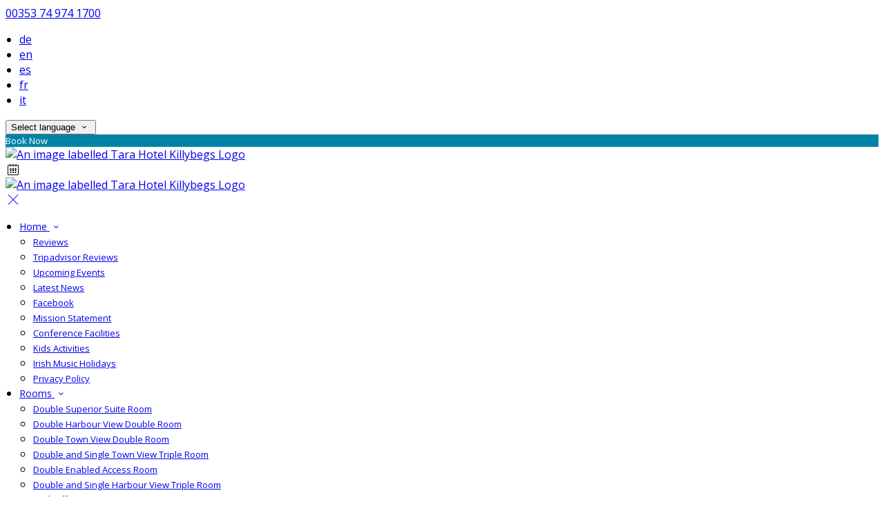

--- FILE ---
content_type: text/html; charset=utf-8
request_url: https://www.tarahotel.ie/home/kids-activities?lang=sv
body_size: 17717
content:
<!DOCTYPE html>
<!--[if IE 8]><html class="ie ie8"> <![endif]-->
<!--[if IE 9]><html class="ie ie9"> <![endif]-->
<!--[if gt IE 9]><!-->
<html lang="sv" xmlns:og="http://ogp.me/ns#">
<!--<![endif]-->

<head>
    <meta charset="utf-8">
    <meta http-equiv="X-UA-Compatible" content="IE=edge">
    <meta name="title" content="Kids Activities at the Tara Hotel Killybegs Ireland - Tara Hotel Killybegs" />
    <meta name="keywords" content="Kids Activities, Children, Tara Hotel Killybegs Ireland" />
    <meta name="description" content="Kids Activities at the Tara Hotel Killybegs Ireland">
    <meta name="author" content="Tara Hotel Killybegs">
    <meta name="viewport" content="width=device-width, initial-scale=1">
    <meta name="google" content="notranslate">
    <title class="notranslate">Kids Activities at the Tara Hotel Killybegs Ireland - Tara Hotel Killybegs</title>
    
    <meta property="og:title" content="Kids Activities at the Tara Hotel Killybegs Ireland - Tara Hotel Killybegs" />
    <meta property="og:site_name" content="Tara Hotel Killybegs" />
    <meta property="og:type" content="website" />
    <meta property="og:description" content="Kids Activities at the Tara Hotel Killybegs Ireland" />
    <meta property="og:url" content="https://www.tarahotel.ie/home/kids-activities" />
    <meta property="og:image" content="https://cdn.myguestdiary.com/uploads/1698/__page__v_2_.jpg?width=1920&amp;height=670&amp;mode=crop" />

    <link rel="canonical" href="https://www.tarahotel.ie/home/kids-activities" />

    <!-- Favicons-->
    <link rel="shortcut icon" href="//cdn.myguestdiary.com/uploads/1698/_favicons_637513991368833745_tara-hotel-favicon.png?width=32&amp;height=32&amp;upscale=false" type="image/x-icon">

    <!-- Google Web Fonts -->
    <link href="//fonts.googleapis.com/css?family=Open&#x2B;Sans&display=swap" rel="stylesheet">
    <link href="//fonts.googleapis.com/css?family=Vollkorn&display=swap" rel="stylesheet">

    <!-- Design CSS Files -->
    <link href="//cdn.assets.myguestdiary.com/dist/css/thirdparty.css?v=2.2.0" rel="stylesheet">
    <link href="/dist/css/iconfonts.css?v=2.2.0" rel="stylesheet"> <!-- Can't serve font over CDN due to CORS, leave as /dist/ -->
    <link href="//cdn.assets.myguestdiary.com/dist/css/design1.css?v=2.2.0" rel="stylesheet">

    <!-- Browser Polyfills & Shims -->
    <!--[if lt IE 9]>
        <script src="https://cdnjs.cloudflare.com/ajax/libs/html5shiv/3.7.3/html5shiv.min.js" integrity="sha256-3Jy/GbSLrg0o9y5Z5n1uw0qxZECH7C6OQpVBgNFYa0g=" crossorigin="anonymous"></script>
        <script src="https://cdnjs.cloudflare.com/ajax/libs/respond.js/1.4.2/respond.min.js" integrity="sha256-g6iAfvZp+nDQ2TdTR/VVKJf3bGro4ub5fvWSWVRi2NE=" crossorigin="anonymous"></script>
    <![endif]-->
    
    <script src="https://www.google.com/recaptcha/api.js" async defer></script>

    <style type="text/css">
    /* Events & News API Overrides */
    body .d-event-heading, body .d-upcoming-event .d-calendar-icon > .dci-header {
        background-color: #0083a7;
    }

    body .d-article a, body .d-article a:visited, body .d-event a, body .d-event a:visited {
        color: #0083a7;
    }

    /* Primary Theme Colour */
    .main-menu > ul > li:hover > a, footer a:hover, .main-menu ul ul li a:hover, .content-area a:not(.btn-primary), .box_home i, .box_home em, .c-text-primary, .sidebar-facilities ul li i, .event-icon i, .event-item.card .event-date {
        color: #0083a7;
    }

    input.active, input:focus, textarea:focus, .btn-outline-primary.focus, .btn-outline-primary:focus, .btn-primary:not(:disabled):not(.disabled).active:focus,
    .btn-primary:not(:disabled):not(.disabled):active:focus, .show>.btn-primary.dropdown-toggle:focus, .btn-primary.focus, .btn-primary:focus {
        outline: none; box-shadow: 0 0 0 0.1rem rgba(0, 131, 167, 0.8); border-color: transparent;
    }

    .photo-gallery-collections .pgc-item a {
        border: 0.1em solid #0083a7;
    }

    .main-menu ul li a:hover, a.show-submenu:hover, a.show-submenu:focus, .main-menu a:hover, .header-utility-bar a:hover,
    .breadcrumbs .active, .btn-outline-primary:hover, .btn-outline-primary:active, .c-hover-text-primary:hover, ul.ul-check-list li:before {
        color: #0083a7
    }

    .ribbon div::before, .header-utility-bar ul li.active {
        border-color: #0083a7;
    }

    .c-border-primary {
        border-color: #0083a7 !important;
    }

    span.flatpickr-day.today:not(.selected), span.flatpickr-day.prevMonthDay.today:not(.selected), span.flatpickr-day.nextMonthDay.today:not(.selected) {
        border-bottom-color: #0083a7;
    }

    span.flatpickr-day.today:not(.selected):hover, span.flatpickr-day.prevMonthDay.today:not(.selected):hover,
    span.flatpickr-day.nextMonthDay.today:not(.selected):hover, .ribbon div::after {
        border-color: rgb(0,111,142);
    }

    .flatpickr-day.today:hover, .flatpickr-day.today:focus, .btn-primary:hover {
        background: rgb(0,111,142); border-color: rgb(0,111,142);
    }

    .c-bg-primary, .switcheroo.switcheroo--theme div, .event-calendar-icon-header {
        background-color: #0083a7;
    }

    .switcheroo.switcheroo--theme input:focus + div {
        box-shadow: 0 0 0 2px rgb(0,111,142)
    }

    .c-bg-primary-darker, .btn-primary:focus {
        background-color: rgb(0,111,142);
    }

    @media only screen and (min-width: 992px) {
        .main-menu ul ul li:hover > a {
            color: rgb(0,111,142);
        }
    }

    .flatpickr-day.selected, .flatpickr-day.selected, .flatpickr-day.startRange, .flatpickr-day.endRange, .flatpickr-day.selected.inRange, .flatpickr-day.startRange.inRange,
    .flatpickr-day.endRange.inRange, .flatpickr-day.selected:focus, .flatpickr-day.startRange:focus, .flatpickr-day.endRange:focus, .flatpickr-day.selected:hover,
    .flatpickr-day.startRange:hover, .flatpickr-day.endRange:hover, .flatpickr-day.selected.prevMonthDay, .flatpickr-day.startRange.prevMonthDay,
    .flatpickr-day.endRange.prevMonthDay, .flatpickr-day.selected.nextMonthDay, .flatpickr-day.startRange.nextMonthDay, .flatpickr-day.endRange.nextMonthDay,
    .btn-primary, .btn-primary:not(:disabled):not(.disabled).active, .btn-primary:not(:disabled):not(.disabled):active, .show>.btn-primary.dropdown-toggle,
    .btn-primary.disabled, .btn-primary:disabled, .header-utility-bar ul li:hover {
        background: #0083a7; border-color: #0083a7; color: #fff;
    }

    .bookNowButton, .swiper-pagination-progressbar .swiper-pagination-progressbar-fill, .ribbon div, a.c-hover-bg-primary:hover, .c-hover-bg-primary:hover,
    .nav-pills .nav-link.active, .nav-pills .show>.nav-link {
        background:#0083a7;
        color: #fff;
    }
    .main-menu ul ul {
        border-top-color: #0083a7;
    }
    .main-menu ul ul:before {
        border-bottom-color:#0083a7;
    }

    .c-text-secondary {
        color: #282828;
    }

    .c-bg-secondary, header.sticky {
        background-color: #282828;
    }

    .c-bg-secondary-glass {
        background-color: rgba(40, 40, 40, 0.75);
    }

    body.boxed {
        background-color: #ffffff;
        
    }

    .c-bg-footer {
        background-color: #282828;
    }

    body  {
        font-family: "Open Sans", Arial, sans-serif;
    }

    .banner-content {
        font-family: "Vollkorn", Arial, sans-serif;
    }

    h1, h2, h3, h4, h5, h6 {
        font-family: "Vollkorn", Arial, sans-serif;
    }

    .header-decoration {
        
    }

    /* Footer Background Image */
    footer {
    }

    .pswp__button, .pswp__button--arrow--left:before, .pswp__button--arrow--right:before {
        background-image: url(//cdn.assets.myguestdiary.com/dist/img/photoswipe/default-skin.png);
    }

    @media (-webkit-min-device-pixel-ratio: 1.1), (-webkit-min-device-pixel-ratio: 1.09375), (min-resolution: 105dpi), (min-resolution: 1.1dppx) {
        .pswp--svg .pswp__button, .pswp--svg .pswp__button--arrow--left:before, .pswp--svg .pswp__button--arrow--right:before {
            background-image: url(//cdn.assets.myguestdiary.com/dist/img/photoswipe/default-skin.svg);
        }
    }

    @media only screen and (max-width: 991px) {
        .main-menu {
            background-color: #282828;
        }
    }
</style>
<style>header .logo img{height:auto;max-height:150px;max-width:100%}header.sticky .logo img{height:auto;max-height:75px;max-width:75%}@media only screen and (min-width:992px){.main-menu>ul>li>a{font-size:14px;text-transform:none}.main-menu ul ul li a{font-size:13px}}.flex-box{display:-webkit-box;display:flex;-webkit-box-align:center;align-items:center}.banner-image,.swiper-slide{background-position:center}.box_style_1 h3{font-size:1.25rem}.box_style_1 h5{font-size:1rem}.contact-us__form{padding:0 15px}.main-title .sub-title:not(:empty){margin-top:10px}.banner-content{font-family:inherit}.hidden{display:none}.content-area > .row > .col > .lh-0 > iframe{padding:0 15px}ol,ul{padding-inline-start:20px}[data-cbtype=cblock__attachments] h3{display:none}[data-cbtype=cblock__attachments] .box_style_1{padding:0;border:0;box-shadow:0 0;border-radius:0;margin:0 !important}[data-cbtype=cblock__album] .bg_gray{background-color:transparent;border:0;padding:0 15px}.jump-to-top{z-index:1000}.cb_img-inline .cb_text-wrapper:not(.col-md-6),.cb_img-inline [cblock_content_image]:not(.col-md-6){padding:0 15px !important}footer [cblock_content_text],footer [data-cbtype=cblock__text] > .container{padding:0}.cb_text-wrapper.cb_img-cover [cblock_content_text]{background-color:rgba(0,0,0,0)}.btn-outline-primary,.btn-primary{font-weight:normal;font-size:13px}.content-area a.btn-outline-primary{color:#fff}.content-area a.btn-outline-primary:hover{color:#0083a7}[cblock][data-cbtype=cblock__code]{line-height:inherit}.hr-bar{border-top:2px solid #0083a7;width:60px;margin:10px auto 20px auto}.room-hover-info{position:relative;overflow:hidden;cursor:pointer;margin-bottom:30px}.room-hover-info-image{max-width:100%;-webkit-transform:scale3d(1.2,1.2,1.2);transform:scale3d(1.2,1.2,1.2);transition:all .7s ease}.room-hover-info:hover .room-hover-info-image{-webkit-transform:scale(1);transform:scale(1)}.room-hover-info-text{z-index:2;text-align:center;position:absolute;top:50%;width:100%;transform:translateY(-50%);color:#fff;padding:15px;opacity:0;transition:.7s ease}.room-hover-info:hover .room-hover-info-text{opacity:1}.room-hover-info:before{content:'';z-index:1;width:100%;height:100%;position:absolute;background:transparent;transition:.7s ease}.room-hover-info:hover:before{background-color:rgba(0,0,0,.5)}.room-hover-info-text span{font-size:30px}.color-bg{background-color:#282828;color:#fff;padding:50px 0}.color-bg .btn{float:right;margin-top:-10px}@media only screen and (max-width:991px){.color-bg{text-align:center}.color-bg .btn{float:none;margin-top:15px;display:block}}.split-element,.split-element-half{padding:15px}.container .split-element,.container .split-element-half{padding:0}@media screen and (min-width:992px){.split-element,.split-element-half{padding:0 15%}}.cb_img-inline .cb_text-wrapper.col-md-6{background:#f6f6f6}.container .cb_img-inline .cb_text-wrapper.col-md-6{background:transparent}.cb_img-inline [cblock_content_image].col-md-6 .cb_img{width:100%;height:100%;object-fit:cover;object-position:center}.container .cb_img-inline [cblock_content_image].col-md-6 .cb_img{object-fit:contain}@media (max-width:480px){.popup-wrapper>div.popup-text-wrapper{background-color:rgba(0,0,0,.75)}}.content-area a.btn.btn-outline-primary.btn-book-now{color:#0083a7;border-color:#0083a7}.content-area a.btn.btn-outline-primary.btn-book-now:hover{color:#fff;background-color:#0083a7}.panel-box{box-shadow:0 10px 30px rgba(0,0,0,0.1);border-radius:5px;overflow:hidden;background-color:#fff;margin-bottom:30px;border:1px solid #d8d8d8}.panel-box-text{margin:25px 50px 25px 35px}.panel-box div div:first-of-type > .panel-box-text{margin:25px 35px 25px 50px}.panel-box .img_zoom{border:0;margin:0;box-shadow:0 0}@media (max-width:991px){.panel-box-text,.panel-box div div:first-of-type > .panel-box-text{margin:25px}.panel-box .flex-box{-webkit-box-align:unset;align-items:unset}.panel-box .img_zoom{height:100%}.panel-box .img_zoom a img{width:100%;height:100%;object-fit:cover;object-position:center}}.panel-box-iframe{position:absolute;top:0;height:100%;width:calc( 100% - 15px )}.panel-box-iframe iframe{height:100%}@media (max-width:767px){.panel-box-iframe{width:calc( 100% - 30px )}}.panel-box:last-of-type{margin-bottom:10px}.full-width,[cblock].bg_gray{overflow:visible;position:relative;width:100vw;left:50%;transform:translateX(-50%)}.tab-content{padding:0;border:0;border-radius:0;margin:30px 0}.nav-tabs{border:0;margin:0 -5px}.nav-tabs li{width:calc( 25% - 10px );margin:0 5px}.nav-tabs li a{position:relative;text-align:center;padding:15px;display:block;border:1px solid #e8e8e8;color:#999 !important;font-size:16px}.nav-tabs li a.active{background:#0083a7;color:#fff !important}.nav-tabs li a em,.nav-tabs li a i{display:block;font-size:32px;margin-bottom:10px}.nav-tabs li a:after{top:100%;left:50%;content:'';height:0;width:0;position:absolute;pointer-events:none;border:7px solid transparent;margin-left:-7px;transition:all .2s ease}.nav-tabs li a.active:after{border-top-color:#0083a7}@media (max-width:991px){.nav-tabs{line-height:24px}.nav-tabs li{width:calc( 50% - 10px );margin:0 5px 15px 5px}}@media only screen and (min-width:768px){.cb_img-inline [cblock_content_image].col-md-6.split-element-img .cb_img{min-height:100%;max-height:400px}}.split-element-img + .col-lg-6 [cblock_content_text]{width:100%}.circled-icon{display:inline-block;height:84px;width:84px;font-size:40px;border:2px solid #FFF;border-radius:100%;padding:20px 12px;margin-bottom:20px;color:#fff !important}.circled-icon:hover{background-color:#fff;color:#0083a7 !important}h4.bform-heading{color:#fff;letter-spacing:0}.img-bg-reviews{color:#fff;padding:40px 0;text-align:center}.img-bg-review-text{font-size:16px;line-height:normal}.img-bg-review-rating{font-size:24px;margin:20px 0}.img-bg-review-icon{height:50px;width:50px;display:table-cell;border-radius:50px;background:#0083a7}.img-bg-review-icon div{line-height:50px;text-align:center;font-size:22px}.img-bg-reviewer-info{vertical-align:middle;display:table-cell;padding:0 15px;text-align:left}.img-bg-reviewer{display:inline-block;padding-top:30px}.img-bg-review-name{font-size:14px}.img-bg-review-date{font-size:13px;opacity:.75}.review-item-container p.review-comments{font-size:1em}.newsletter__form{background:transparent}.header__socials-and-attribution{display:inline-block;float:left}.header__socials-and-attribution ul li a{font-size:1.8em;width:34px;height:34px;line-height:34px;padding:0 5px !important}.header-utility-bar .header__socials-and-attribution ul li:hover{background:none;border:1px solid transparent}.header__socials-and-attribution ul li a.soc-fb:hover{background-color:#3c5a99}.header__socials-and-attribution ul li a.soc-insta:hover{background-color:#e1306c}.header__socials-and-attribution ul li a.soc-yt:hover{background-color:red}.header__socials-and-attribution ul li a.soc-twit:hover{background-color:#1da1f2}.main-title h2{letter-spacing:0}footer h3{font-size:1.25rem;font-weight:normal}.accommodation-item__desc_panel h3{font-size:1.25rem}.accommodation-item__desc_panel h3 strong{font-weight:normal}.d-event .d-event-content{line-height:20px !important}.d-event .d-event-title{font-size:1.5rem !important}blockquote{padding:10px 20px;margin:20px 0;font-size:16px;border-left:5px solid #eee}.d-event a.btn{color:#fff;text-decoration:none}.img-panel{padding-top:15px;padding-bottom:15px}.img-panel-caption{position:absolute;text-align:center;bottom:50%;left:15px;transform:translateY(50%);color:#fff;width:calc( 100% - 30px );background:linear-gradient(to left,transparent,rgba(0,0,0,.25),transparent)}.img-panel-caption div{max-height:0;opacity:0;transition:1s all ease}.img-panel:hover .img-panel-caption div{max-height:200px;opacity:1}.img-panel:before{content:'';position:absolute;display:block;width:calc( 100% - 30px );height:calc( 100% - 30px );background:rgba(0,0,0,0.15);transition:0.5s ease background}.img-panel:hover:before{background:rgba(0,0,0,0.5)}.img-panel:hover{cursor:pointer}.link-sm{font-weight:bold;text-transform:uppercase;letter-spacing:2px;font-size:10px}.img-circle-styled{float:left;font-size:36px;padding:17px 8px;border:1px solid #0083a7;margin:0 10px 0 0;border-radius:50%;width:66px;height:66px;transition:0.3s ease all}.img-circle-styled:hover{background-color:#0083a7;color:#fff !important}.review-box{border:1px solid #d8d8d8;border-radius:5px;padding:20px;margin-bottom:20px;line-height:24px;color:#555;background:#fff;position:relative}.review-rating i,.review-rating em{color:#0083a7 !important}.review-box h5{color:#777 !important}.review-box-icon{width:60px;height:60px;background-color:#0083a7;padding:20px;text-align:center;border-radius:50%;margin-right:15px;font-size:20px}.review-box-author{text-align:left}@media (max-width:991px){.review-box-author{margin-bottom:30px}}@media (max-width:575px){.review-box-wrapper{padding:0;margin:-30px -30px -60px;width:calc( 100% + 60px )}}.review-box:after{top:100%;left:30px;content:'';height:0;width:0;position:absolute;pointer-events:none;border:7px solid transparent;border-top:7px solid #fff;margin-left:-7px;transition:all .2s ease}</style><!----><meta name="google-site-verification" content="EtKlJcWqhOAuey1K6lThsFJwhysRXckW6cwjEaqf7RQ" />
</head>

<body class="fullwidth">

    <!--[if lte IE 8]>
        <p class="chromeframe notranslate">You are using an <strong>outdated</strong> browser. Please <a href="http://browsehappy.com/">upgrade your browser</a>.</p>
    <![endif]-->

    <div class="ms-preloader"></div>

    <div class="page-content">
        <div class="sidebar-menu-bg"></div>
<header>
    <div class="header-container">
        <div class="header-utility-bar d-none d-lg-block">
    <a class="phone mr-3 notranslate" href="tel:00353749741700">00353 74 974 1700</a>

        <ul class="notranslate mr-3">
            <li >
                <a href="/home/kids-activities?lang=de">de</a>
            </li>
            <li >
                <a href="/home/kids-activities?lang=en">en</a>
            </li>
            <li >
                <a href="/home/kids-activities?lang=es">es</a>
            </li>
            <li >
                <a href="/home/kids-activities?lang=fr">fr</a>
            </li>
            <li >
                <a href="/home/kids-activities?lang=it">it</a>
            </li>
        </ul>

    <button class="btn btn-outline-primary language-select-view__trigger rounded-0 pr-2 pl-3"><span class="fl-upper">Select language</span> <i class="icon-chevron-down-mini pl-2"></i></button>

    <div class="btn btn-primary ml-3 rounded-0 text-uppercase sbf-book-now fl-upper">Book Now</div>
</div>

        <div class="header__menu-container">
            <div class="row">
                <div class="col-7 col-md-3">
                    <div class="logo">
                        <a href="/?lang=sv">
                                <img src="//cdn.myguestdiary.com/uploads/1698/_webicons_637513990460556400_tara-hotel-logo-white.png?width=0&amp;height=0&amp;upscale=false" alt="An image labelled Tara Hotel Killybegs Logo" />
                        </a>
                    </div>
                </div>
                <nav class="col-5 col-md-9">
                        <span class="mr-4 sbf-book-now sbf-book-now-mobile d-lg-none"><span class="icon-calendar"></span></span>
                    <a class="sidebar-menu__hamburger-switch" href="javascript:void(0);"><span></span></a>
                    <div class="main-menu">
                        <div id="header_menu">
                            <a href="/?lang=sv">
                                    <img src="//cdn.myguestdiary.com/uploads/1698/_webicons_637513990460556400_tara-hotel-logo-white.png?width=0&amp;height=0&amp;upscale=false" alt="An image labelled Tara Hotel Killybegs Logo" />
                            </a>
                        </div>
                        <a class="sidebar-menu__close c-hover-text-primary" href="javascript:void(0);">
                            <i class="icon_set_1_icon-77"></i>
                        </a>
                        <ul>
	    <li>
                <a href=/ class="show-submenu fl-upper">Home <i class="icon-chevron-down-mini"></i></a>
                <ul>
                            <li class="submenu fl-upper"><a href=/home/reviews>Reviews</a></li>
                            <li class="submenu fl-upper"><a href=/home/tripadvisor-reviews-tara-hotel-killybegs>Tripadvisor Reviews</a></li>
                            <li class="submenu fl-upper"><a href=/home/events>Upcoming Events</a></li>
                            <li class="submenu fl-upper"><a href=/home/latest-news>Latest News</a></li>
                            <li class="submenu fl-upper"><a href=/home/tara-hotel-facebook>Facebook</a></li>
                            <li class="submenu fl-upper"><a href=/home/tara-hotel-mission-statement>Mission Statement</a></li>
                            <li class="submenu fl-upper"><a href=/home/conference-tara-hotel-killybegs>Conference Facilities</a></li>
                            <li class="submenu fl-upper"><a href=/home/kids-activities>Kids Activities</a></li>
                            <li class="submenu fl-upper"><a href=/home/irish-music-holidays>Irish Music Holidays</a></li>
                            <li class="submenu fl-upper"><a href=/home/privacypolicy>Privacy Policy</a></li>
                </ul>
	    </li>
	    <li>
                <a href=/rooms-tara-hotel-killybegs class="show-submenu fl-upper">Rooms <i class="icon-chevron-down-mini"></i></a>
                <ul>
                            <li class="submenu fl-upper"><a href=/rooms-tara-hotel-killybegs/14729/double-superior-suite-room>Double Superior Suite Room</a></li>
                            <li class="submenu fl-upper"><a href=/rooms-tara-hotel-killybegs/14733/double-harbour-view-double-room>Double Harbour View Double Room</a></li>
                            <li class="submenu fl-upper"><a href=/rooms-tara-hotel-killybegs/14735/double-town-view-double-room>Double Town View Double Room</a></li>
                            <li class="submenu fl-upper"><a href=/rooms-tara-hotel-killybegs/14731/double-and-single-town-view-triple-room>Double and Single Town View Triple Room</a></li>
                            <li class="submenu fl-upper"><a href=/rooms-tara-hotel-killybegs/21507/double-enabled-access-room>Double Enabled Access Room</a></li>
                            <li class="submenu fl-upper"><a href=/rooms-tara-hotel-killybegs/21506/double-and-single-harbour-view-triple-room>Double and Single Harbour View Triple Room</a></li>
                </ul>
	    </li>
	    <li>
                <a href=/special-offers class="show-submenu fl-upper offers-page">Special Offers <i class="icon-chevron-down-mini"></i></a>
                <ul>
                        <li class="submenu fl-upper offers-loading"><a href=/special-offers><span class="spinner load-spinner"></span>Loading offers…</a></li>
                            <li class="submenu fl-upper offer-12067 d-none"><a href=/special-offers/12067/weekend-escape-to-cozy-comfort>Weekend Escape to Cozy Comfort </a></li>
                </ul>
	    </li>
	    <li>
			    <a href=/vouchers class="fl-upper">Vouchers</a>
	    </li>
	    <li>
                <a href=/eat-drink-tara-hotel-killybegs class="show-submenu fl-upper">Eat & Drink <i class="icon-chevron-down-mini"></i></a>
                <ul>
                            <li class="submenu fl-upper"><a href=/eat-drink-tara-hotel-killybegs/pier-bar>Pier Bar</a></li>
                            <li class="submenu fl-upper"><a href=/eat-drink-tara-hotel-killybegs/the-food-coast-donegal>The Food Coast Donegal</a></li>
                </ul>
	    </li>
	    <li>
			    <a href=/tara-hotel-wild-atlantic-way class="fl-upper">Wild Atlantic Way</a>
	    </li>
	    <li>
			    <a href=https://online.flippingbook.com/view/131541227/ target=_blank class="fl-upper">Things To Do</a>
	    </li>
	    <li>
			    <a href=/photos class="fl-upper">Gallery</a>
	    </li>
	    <li>
			    <a href=/location-of-tara-hotel-killybegs class="fl-upper">Location</a>
	    </li>
	    <li>
			    <a href=/contact class="fl-upper">Contact Us</a>
	    </li>
</ul> 
                        <div class="p-3 text-uppercase d-lg-none">
                                <div class="notranslate d-inline-block mb-2 mr-2">
                                    <div class="d-inline-block p-1 border-bottom" >
                                        <a href="/home/kids-activities?lang=de">de</a>
                                    </div>
                                    <div class="d-inline-block p-1 border-bottom" >
                                        <a href="/home/kids-activities?lang=en">en</a>
                                    </div>
                                    <div class="d-inline-block p-1 border-bottom" >
                                        <a href="/home/kids-activities?lang=es">es</a>
                                    </div>
                                    <div class="d-inline-block p-1 border-bottom" >
                                        <a href="/home/kids-activities?lang=fr">fr</a>
                                    </div>
                                    <div class="d-inline-block p-1 border-bottom" >
                                        <a href="/home/kids-activities?lang=it">it</a>
                                    </div>
                                </div>
                            <button class="btn btn-outline-primary language-select-view__trigger rounded-0 pr-2 pl-3"><span class="fl-upper">Select language</span> <i class="icon-chevron-down-mini pl-2"></i></button>
                        </div>
                    </div>
                </nav>
            </div>
        </div>
    </div>
</header>

    <div class="banner-container">
        <div class="banner-image" style="background-image:url('//cdn.myguestdiary.com/uploads/1698/__page__v_2_.jpg?width=1920&amp;height=670&amp;mode=crop')"></div>
        <div class="header-fade"></div>
        <div class="banner-content">
            <div class="container swiper-slide-active">
                        <div class="main-title">
                            <h2>Kids Activities</h2>
                            <p class="mb-0 sub-title"></p>
                        </div>
            </div>
        </div>
        <div class="scroll-indicator">
            <div>Scroll</div>
            <div><i class="icon-chevron-down"></i></div>
        </div>
        <div class="header-decoration"></div>
    </div>

<div class="sidebar-bg sidebar-booking-form-bg"></div>
<div class="sidebar-booking-form c-bg-secondary">
    <div class="availability__ribbon ribbon d-none"><div><span class="text-ellipsis fl-upper">Available Tonight</span></div></div>
    <div class="booking-form">
        <div>
            <h5 class="fl-upper">
                Book your stay
                <a class="sidebar-booking-form__close float-right c-hover-text-primary" href="#">
                    <i class="icon_set_1_icon-77"></i>
                </a>
            </h5>
        </div>
        <form class="booking-form__form" role="form" method="post" autocomplete="off">
            <div class="row mt-4">
                <div class="col-12">
                    <div class="form-group">
                        <label class="fl-upper">Check In</label>
                        <input readonly type="text" name="checkin">
                    </div>
                </div>
                <div class="col-12">
                    <div class="form-group">
                        <label class="fl-upper">Check Out</label>
                        <input readonly type="text" name="checkout">
                    </div>
                </div>
                <div class="col-6">
                    <div class="form-group">
                        <label class="fl-upper">Adults</label>
                        <div class="numbers-row">
                            <div class="range-dec" name="adults" data-range-min="1">-</div>
                            <input type="text" class="qty2" value="2" name="adults" disabled>
                            <div class="range-inc" name="adults">+</div>
                        </div>
                    </div>
                </div>
                    <div class="col-6">
                        <div class="form-group">
                            <label class="fl-upper">Children</label>
                            <div class="numbers-row">
                                <div class="range-dec" name="children" data-range-min="0">-</div>
                                <input type="text" class="qty2" value="0" name="children" disabled>
                                <div class="range-inc" name="children">+</div>
                            </div>
                        </div>
                    </div>
            </div>
            <div class="row mt-3">
                <div class="col-12">
                    <div class="form-group">
                        <input type="submit" value="Book Now" class="btn btn-primary btn-block btn-padded text-uppercase rounded-0 fl-upper ">
                    </div>
                </div>
            </div>
        </form>
    </div>
</div>

    <div class="breadcrumbs">
        <div class="container">
            <ul>
                <li><i class="icon-location"></i></li>
                        <li><a href="/" class="fl-upper">Home <i class="icon-chevron-right-mini"></i></a></li>
                        <li><a href="/" class="fl-upper">Home <i class="icon-chevron-right-mini"></i></a></li>
                            <li class="active fl-upper">Kids Activities</li>
            </ul>
        </div>
    </div>


<div class="container content-area">
    <div class="row">
		<div class="col">
            <div cblock="" data-cbtype="cblock__text"><div class="container">
    <div class="row">
        <div class="cb_text-wrapper col-12">
            <div cblock_content_text=""><div>
<table style="padding: 0px; margin: 0px 0px 20px; border-spacing: 0px; max-width: 100%; background-color: #ffffff; width: 847px; color: #333333; font-family: 'Open Sans'; font-size: 13px;" border="0" width="500" cellspacing="2" cellpadding="2">
<tbody style="box-sizing: border-box; padding: 0px; margin: 0px;">
<tr style="box-sizing: border-box; padding: 0px; margin: 0px;">
<td style="box-sizing: border-box; padding: 8px; margin: 0px; line-height: 20px; vertical-align: middle; border-top: 0px;">
<h4 style="box-sizing: border-box; padding: 0px; margin: 0px 0px 10px; font-family: 'Times New Roman'; font-weight: 400; line-height: 1.3; color: inherit; font-size: 18px; text-transform: uppercase; text-align: left;" align="center">OUT DOOR PLAYGROUNDS</h4>
</td>
<td style="box-sizing: border-box; padding: 8px; margin: 0px; line-height: 20px; vertical-align: middle; border-top: 0px; text-align: left;">
<p style="box-sizing: border-box; padding: 0px; margin: 0px 0px 20px; color: #767676; line-height: 1.8;" align="center">&nbsp;</p>
</td>
<td style="box-sizing: border-box; padding: 8px; margin: 0px; line-height: 20px; vertical-align: middle; border-top: 0px; text-align: left;">
<p style="box-sizing: border-box; padding: 0px; margin: 0px 0px 20px; color: #767676; line-height: 1.8;" align="center">&nbsp;</p>
</td>
<td style="box-sizing: border-box; padding: 8px; margin: 0px; line-height: 20px; vertical-align: middle; border-top: 0px; text-align: left;">
<p style="box-sizing: border-box; padding: 0px; margin: 0px 0px 20px; color: #767676; line-height: 1.8;" align="center">&nbsp;</p>
</td>
</tr>
<tr style="box-sizing: border-box; padding: 0px; margin: 0px; text-align: left;">
<td style="box-sizing: border-box; padding: 8px; margin: 0px; line-height: 20px; vertical-align: middle; border-top: 0px;">
<p style="box-sizing: border-box; padding: 0px; margin: 0px 0px 20px; color: #767676; line-height: 1.8;" align="left">Kilcar, Co Donegal</p>
</td>
<td style="box-sizing: border-box; padding: 8px; margin: 0px; line-height: 20px; vertical-align: middle; border-top: 0px;">
<p style="box-sizing: border-box; padding: 0px; margin: 0px 0px 20px; color: #767676; line-height: 1.8;" align="left">&nbsp;&nbsp;&nbsp;&nbsp;&nbsp;&nbsp;&nbsp;&nbsp;&nbsp;&nbsp;&nbsp;&nbsp;&nbsp;&nbsp;&nbsp;&nbsp;&nbsp;&nbsp;&nbsp;&nbsp;&nbsp;&nbsp;&nbsp;&nbsp;&nbsp;&nbsp;&nbsp;&nbsp;&nbsp;&nbsp;&nbsp;</p>
</td>
<td style="box-sizing: border-box; padding: 8px; margin: 0px; line-height: 20px; vertical-align: middle; border-top: 0px;">
<p style="box-sizing: border-box; padding: 0px; margin: 0px 0px 20px; color: #767676; line-height: 1.8;" align="left">&nbsp;</p>
</td>
<td style="box-sizing: border-box; padding: 8px; margin: 0px; line-height: 20px; vertical-align: middle; border-top: 0px;">
<p style="box-sizing: border-box; padding: 0px; margin: 0px 0px 20px; color: #767676; line-height: 1.8;" align="left">&nbsp;</p>
</td>
</tr>
<tr style="box-sizing: border-box; padding: 0px; margin: 0px; text-align: left;">
<td style="box-sizing: border-box; padding: 8px; margin: 0px; line-height: 20px; vertical-align: middle; border-top: 0px;">
<p style="box-sizing: border-box; padding: 0px; margin: 0px 0px 20px; color: #767676; line-height: 1.8;" align="left">Glencolmkille, Co Donegal&nbsp;&nbsp;&nbsp;</p>
</td>
<td style="box-sizing: border-box; padding: 8px; margin: 0px; line-height: 20px; vertical-align: middle; border-top: 0px;">
<p style="box-sizing: border-box; padding: 0px; margin: 0px 0px 20px; color: #767676; line-height: 1.8;" align="left">&nbsp;</p>
</td>
<td style="box-sizing: border-box; padding: 8px; margin: 0px; line-height: 20px; vertical-align: middle; border-top: 0px;">
<p style="box-sizing: border-box; padding: 0px; margin: 0px 0px 20px; color: #767676; line-height: 1.8;" align="left">&nbsp;</p>
</td>
<td style="box-sizing: border-box; padding: 8px; margin: 0px; line-height: 20px; vertical-align: middle; border-top: 0px;">
<p style="box-sizing: border-box; padding: 0px; margin: 0px 0px 20px; color: #767676; line-height: 1.8;" align="left">&nbsp;</p>
</td>
</tr>
<tr style="box-sizing: border-box; padding: 0px; margin: 0px; text-align: left;">
<td style="box-sizing: border-box; padding: 8px; margin: 0px; line-height: 20px; vertical-align: middle; border-top: 0px;">
<p style="box-sizing: border-box; padding: 0px; margin: 0px 0px 20px; color: #767676; line-height: 1.8;" align="left">Donegal Town, Co Donegal</p>
</td>
<td style="box-sizing: border-box; padding: 8px; margin: 0px; line-height: 20px; vertical-align: middle; border-top: 0px;">
<p style="box-sizing: border-box; padding: 0px; margin: 0px 0px 20px; color: #767676; line-height: 1.8;" align="center">&nbsp;</p>
</td>
<td style="box-sizing: border-box; padding: 8px; margin: 0px; line-height: 20px; vertical-align: middle; border-top: 0px;">
<p style="box-sizing: border-box; padding: 0px; margin: 0px 0px 20px; color: #767676; line-height: 1.8;" align="center">&nbsp;</p>
</td>
<td style="box-sizing: border-box; padding: 8px; margin: 0px; line-height: 20px; vertical-align: middle; border-top: 0px;">
<p style="box-sizing: border-box; padding: 0px; margin: 0px 0px 20px; color: #767676; line-height: 1.8;" align="center">&nbsp;</p>
</td>
</tr>
<tr style="box-sizing: border-box; padding: 0px; margin: 0px; text-align: left;">
<td style="box-sizing: border-box; padding: 8px; margin: 0px; line-height: 20px; vertical-align: middle; border-top: 0px;">
<p style="box-sizing: border-box; padding: 0px; margin: 0px 0px 20px; color: #767676; line-height: 1.8;" align="center">&nbsp;</p>
</td>
<td style="box-sizing: border-box; padding: 8px; margin: 0px; line-height: 20px; vertical-align: middle; border-top: 0px;">
<p style="box-sizing: border-box; padding: 0px; margin: 0px 0px 20px; color: #767676; line-height: 1.8;" align="center">&nbsp;</p>
</td>
<td style="box-sizing: border-box; padding: 8px; margin: 0px; line-height: 20px; vertical-align: middle; border-top: 0px;">
<p style="box-sizing: border-box; padding: 0px; margin: 0px 0px 20px; color: #767676; line-height: 1.8;" align="center">&nbsp;</p>
</td>
<td style="box-sizing: border-box; padding: 8px; margin: 0px; line-height: 20px; vertical-align: middle; border-top: 0px;">
<p style="box-sizing: border-box; padding: 0px; margin: 0px 0px 20px; color: #767676; line-height: 1.8;" align="center">&nbsp;</p>
</td>
</tr>
<tr style="box-sizing: border-box; padding: 0px; margin: 0px; text-align: left;">
<td style="box-sizing: border-box; padding: 8px; margin: 0px; line-height: 20px; vertical-align: middle; border-top: 0px;">
<h4 style="box-sizing: border-box; padding: 0px; margin: 0px 0px 10px; font-family: 'Times New Roman'; font-weight: 400; line-height: 1.3; color: inherit; font-size: 18px; text-transform: uppercase;" align="center">INDOOR PLAYGROUNDS</h4>
</td>
<td style="box-sizing: border-box; padding: 8px; margin: 0px; line-height: 20px; vertical-align: middle; border-top: 0px;">
<p style="box-sizing: border-box; padding: 0px; margin: 0px 0px 20px; color: #767676; line-height: 1.8;" align="center">&nbsp;</p>
</td>
<td style="box-sizing: border-box; padding: 8px; margin: 0px; line-height: 20px; vertical-align: middle; border-top: 0px;">
<p style="box-sizing: border-box; padding: 0px; margin: 0px 0px 20px; color: #767676; line-height: 1.8;" align="center">&nbsp;</p>
</td>
<td style="box-sizing: border-box; padding: 8px; margin: 0px; line-height: 20px; vertical-align: middle; border-top: 0px;">
<p style="box-sizing: border-box; padding: 0px; margin: 0px 0px 20px; color: #767676; line-height: 1.8;" align="center">&nbsp;</p>
</td>
</tr>
<tr style="box-sizing: border-box; padding: 0px; margin: 0px; text-align: left;">
<td style="box-sizing: border-box; padding: 8px; margin: 0px; line-height: 20px; vertical-align: middle; border-top: 0px; height: 24px; width: 306px;">
<p style="box-sizing: border-box; padding: 0px; margin: 0px 0px 20px; color: #767676; line-height: 1.8;" align="left">Bumble Bees, Donegal Town</p>
</td>
<td style="box-sizing: border-box; padding: 8px; margin: 0px; line-height: 20px; vertical-align: middle; border-top: 0px;">
<p style="box-sizing: border-box; padding: 0px; margin: 0px 0px 20px; color: #767676; line-height: 1.8;" align="left">Phone 074 97 25454</p>
</td>
<td style="box-sizing: border-box; padding: 8px; margin: 0px; line-height: 20px; vertical-align: middle; border-top: 0px;">
<p style="box-sizing: border-box; padding: 0px; margin: 0px 0px 20px; color: #767676; line-height: 1.8;" align="left">&nbsp;</p>
</td>
<td style="box-sizing: border-box; padding: 8px; margin: 0px; line-height: 20px; vertical-align: middle; border-top: 0px;">
<p style="box-sizing: border-box; padding: 0px; margin: 0px 0px 20px; color: #767676; line-height: 1.8;" align="left">&nbsp;</p>
</td>
</tr>
<tr style="box-sizing: border-box; padding: 0px; margin: 0px; text-align: left;">
<td style="box-sizing: border-box; padding: 8px; margin: 0px; line-height: 20px; vertical-align: middle; border-top: 0px;">
<p style="box-sizing: border-box; padding: 0px; margin: 0px 0px 20px; color: #767676; line-height: 1.8;" align="left">An Club Beag, Dungloe</p>
</td>
<td style="box-sizing: border-box; padding: 8px; margin: 0px; line-height: 20px; vertical-align: middle; border-top: 0px;">
<p style="box-sizing: border-box; padding: 0px; margin: 0px 0px 20px; color: #767676; line-height: 1.8;" align="left">Phone 074 95 22649</p>
</td>
<td style="box-sizing: border-box; padding: 8px; margin: 0px; line-height: 20px; vertical-align: middle; border-top: 0px;">
<p style="box-sizing: border-box; padding: 0px; margin: 0px 0px 20px; color: #767676; line-height: 1.8;" align="left">&nbsp;</p>
</td>
<td style="box-sizing: border-box; padding: 8px; margin: 0px; line-height: 20px; vertical-align: middle; border-top: 0px;">
<p style="box-sizing: border-box; padding: 0px; margin: 0px 0px 20px; color: #767676; line-height: 1.8;" align="left">&nbsp;</p>
</td>
</tr>
<tr style="box-sizing: border-box; padding: 0px; margin: 0px; text-align: left;">
<td style="box-sizing: border-box; padding: 8px; margin: 0px; line-height: 20px; vertical-align: middle; border-top: 0px;">
<p style="box-sizing: border-box; padding: 0px; margin: 0px 0px 20px; color: #767676; line-height: 1.8;" align="left">Dizzy's Den, Bundoran</p>
</td>
<td style="box-sizing: border-box; padding: 8px; margin: 0px; line-height: 20px; vertical-align: middle; border-top: 0px;">
<p style="box-sizing: border-box; padding: 0px; margin: 0px 0px 20px; color: #767676; line-height: 1.8;" align="left">Phone 071 98 33668</p>
</td>
<td style="box-sizing: border-box; padding: 8px; margin: 0px; line-height: 20px; vertical-align: middle; border-top: 0px;">
<p style="box-sizing: border-box; padding: 0px; margin: 0px 0px 20px; color: #767676; line-height: 1.8;" align="left">&nbsp;</p>
</td>
<td style="box-sizing: border-box; padding: 8px; margin: 0px; line-height: 20px; vertical-align: middle; border-top: 0px;">
<p style="box-sizing: border-box; padding: 0px; margin: 0px 0px 20px; color: #767676; line-height: 1.8;" align="left">&nbsp;</p>
</td>
</tr>
<tr style="box-sizing: border-box; padding: 0px; margin: 0px; text-align: left;">
<td style="box-sizing: border-box; padding: 8px; margin: 0px; line-height: 20px; vertical-align: middle; border-top: 0px;">
<p style="box-sizing: border-box; padding: 0px; margin: 0px 0px 20px; color: #767676; line-height: 1.8;" align="left">Bundoran Adventure Centre,&nbsp;Bundoran &nbsp;</p>
</td>
<td style="box-sizing: border-box; padding: 8px; margin: 0px; line-height: 20px; vertical-align: middle; border-top: 0px;">
<p style="box-sizing: border-box; padding: 0px; margin: 0px 0px 20px; color: #767676; line-height: 1.8;" align="left">&nbsp;Phone 071 98 29963</p>
</td>
<td style="box-sizing: border-box; padding: 8px; margin: 0px; line-height: 20px; vertical-align: middle; border-top: 0px;">
<p style="box-sizing: border-box; padding: 0px; margin: 0px 0px 20px; color: #767676; line-height: 1.8;" align="left">&nbsp;</p>
</td>
<td style="box-sizing: border-box; padding: 8px; margin: 0px; line-height: 20px; vertical-align: middle; border-top: 0px;">
<p style="box-sizing: border-box; padding: 0px; margin: 0px 0px 20px; color: #767676; line-height: 1.8;" align="left">&nbsp;</p>
</td>
</tr>
<tr style="box-sizing: border-box; padding: 0px; margin: 0px; text-align: left;">
<td style="box-sizing: border-box; padding: 8px; margin: 0px; line-height: 20px; vertical-align: middle; border-top: 0px;">
<p style="box-sizing: border-box; padding: 0px; margin: 0px 0px 20px; color: #767676; line-height: 1.8;" align="left">Arena 7, Letterkenny</p>
</td>
<td style="box-sizing: border-box; padding: 8px; margin: 0px; line-height: 20px; vertical-align: middle; border-top: 0px;">
<p style="box-sizing: border-box; padding: 0px; margin: 0px 0px 20px; color: #767676; line-height: 1.8;" align="left">&nbsp;Phone 074 91 28853</p>
</td>
<td style="box-sizing: border-box; padding: 8px; margin: 0px; line-height: 20px; vertical-align: middle; border-top: 0px;">
<p style="box-sizing: border-box; padding: 0px; margin: 0px 0px 20px; color: #767676; line-height: 1.8;" align="center">&nbsp;</p>
</td>
<td style="box-sizing: border-box; padding: 8px; margin: 0px; line-height: 20px; vertical-align: middle; border-top: 0px;">
<p style="box-sizing: border-box; padding: 0px; margin: 0px 0px 20px; color: #767676; line-height: 1.8;" align="center">&nbsp;</p>
</td>
</tr>
<tr style="box-sizing: border-box; padding: 0px; margin: 0px; text-align: left;">
<td style="box-sizing: border-box; padding: 8px; margin: 0px; line-height: 20px; vertical-align: middle; border-top: 0px;">
<p style="box-sizing: border-box; padding: 0px; margin: 0px 0px 20px; color: #767676; line-height: 1.8;" align="center">&nbsp;</p>
</td>
<td style="box-sizing: border-box; padding: 8px; margin: 0px; line-height: 20px; vertical-align: middle; border-top: 0px;">
<p style="box-sizing: border-box; padding: 0px; margin: 0px 0px 20px; color: #767676; line-height: 1.8;" align="center">&nbsp;</p>
</td>
<td style="box-sizing: border-box; padding: 8px; margin: 0px; line-height: 20px; vertical-align: middle; border-top: 0px;">
<p style="box-sizing: border-box; padding: 0px; margin: 0px 0px 20px; color: #767676; line-height: 1.8;" align="center">&nbsp;</p>
</td>
<td style="box-sizing: border-box; padding: 8px; margin: 0px; line-height: 20px; vertical-align: middle; border-top: 0px;">
<p style="box-sizing: border-box; padding: 0px; margin: 0px 0px 20px; color: #767676; line-height: 1.8;" align="center">&nbsp;</p>
</td>
</tr>
<tr style="box-sizing: border-box; padding: 0px; margin: 0px; text-align: left;">
<td style="box-sizing: border-box; padding: 8px; margin: 0px; line-height: 20px; vertical-align: middle; border-top: 0px;">
<h4 style="box-sizing: border-box; padding: 0px; margin: 0px 0px 10px; font-family: 'Times New Roman'; font-weight: 400; line-height: 1.3; color: inherit; font-size: 18px; text-transform: uppercase;" align="center">SWIMMING POOLS</h4>
</td>
<td style="box-sizing: border-box; padding: 8px; margin: 0px; line-height: 20px; vertical-align: middle; border-top: 0px;">
<p style="box-sizing: border-box; padding: 0px; margin: 0px 0px 20px; color: #767676; line-height: 1.8;" align="center">&nbsp;</p>
</td>
<td style="box-sizing: border-box; padding: 8px; margin: 0px; line-height: 20px; vertical-align: middle; border-top: 0px;">
<p style="box-sizing: border-box; padding: 0px; margin: 0px 0px 20px; color: #767676; line-height: 1.8;" align="center">&nbsp;</p>
</td>
<td style="box-sizing: border-box; padding: 8px; margin: 0px; line-height: 20px; vertical-align: middle; border-top: 0px;">
<p style="box-sizing: border-box; padding: 0px; margin: 0px 0px 20px; color: #767676; line-height: 1.8;" align="center">&nbsp;</p>
</td>
</tr>
<tr style="box-sizing: border-box; padding: 0px; margin: 0px; text-align: left;">
<td style="box-sizing: border-box; padding: 8px; margin: 0px; line-height: 20px; vertical-align: middle; border-top: 0px;">
<p style="box-sizing: border-box; padding: 0px; margin: 0px 0px 20px; color: #767676; line-height: 1.8;" align="left">Ballyshannon Leisure Centre, Ballyshannon</p>
</td>
<td style="box-sizing: border-box; padding: 8px; margin: 0px; line-height: 20px; vertical-align: middle; border-top: 0px;">
<p style="box-sizing: border-box; padding: 0px; margin: 0px 0px 20px; color: #767676; line-height: 1.8;" align="left">&nbsp;Phone 071 98 52818</p>
</td>
<td style="box-sizing: border-box; padding: 8px; margin: 0px; line-height: 20px; vertical-align: middle; border-top: 0px;">
<p style="box-sizing: border-box; padding: 0px; margin: 0px 0px 20px; color: #767676; line-height: 1.8;" align="center">&nbsp;</p>
</td>
<td style="box-sizing: border-box; padding: 8px; margin: 0px; line-height: 20px; vertical-align: middle; border-top: 0px;">
<p style="box-sizing: border-box; padding: 0px; margin: 0px 0px 20px; color: #767676; line-height: 1.8;" align="center">&nbsp;</p>
</td>
</tr>
<tr style="box-sizing: border-box; padding: 0px; margin: 0px; text-align: left;">
<td style="box-sizing: border-box; padding: 8px; margin: 0px; line-height: 20px; vertical-align: middle; border-top: 0px;">
<p style="box-sizing: border-box; padding: 0px; margin: 0px 0px 20px; color: #767676; line-height: 1.8;" align="center">&nbsp;</p>
</td>
<td style="box-sizing: border-box; padding: 8px; margin: 0px; line-height: 20px; vertical-align: middle; border-top: 0px;">
<p style="box-sizing: border-box; padding: 0px; margin: 0px 0px 20px; color: #767676; line-height: 1.8;" align="center">&nbsp;</p>
</td>
<td style="box-sizing: border-box; padding: 8px; margin: 0px; line-height: 20px; vertical-align: middle; border-top: 0px;">
<p style="box-sizing: border-box; padding: 0px; margin: 0px 0px 20px; color: #767676; line-height: 1.8;" align="center">&nbsp;</p>
</td>
<td style="box-sizing: border-box; padding: 8px; margin: 0px; line-height: 20px; vertical-align: middle; border-top: 0px;">
<p style="box-sizing: border-box; padding: 0px; margin: 0px 0px 20px; color: #767676; line-height: 1.8;" align="center">&nbsp;</p>
</td>
</tr>
<tr style="box-sizing: border-box; padding: 0px; margin: 0px; text-align: left;">
<td style="box-sizing: border-box; padding: 8px; margin: 0px; line-height: 20px; vertical-align: middle; border-top: 0px;">
<h4 style="box-sizing: border-box; padding: 0px; margin: 0px 0px 10px; font-family: 'Times New Roman'; font-weight: 400; line-height: 1.3; color: inherit; font-size: 18px; text-transform: uppercase;" align="center">SWIMMING POOLS WITH SLIDES</h4>
</td>
<td style="box-sizing: border-box; padding: 8px; margin: 0px; line-height: 20px; vertical-align: middle; border-top: 0px;">
<p style="box-sizing: border-box; padding: 0px; margin: 0px 0px 20px; color: #767676; line-height: 1.8;" align="center">&nbsp;</p>
</td>
<td style="box-sizing: border-box; padding: 8px; margin: 0px; line-height: 20px; vertical-align: middle; border-top: 0px;">
<p style="box-sizing: border-box; padding: 0px; margin: 0px 0px 20px; color: #767676; line-height: 1.8;" align="center">&nbsp;</p>
</td>
<td style="box-sizing: border-box; padding: 8px; margin: 0px; line-height: 20px; vertical-align: middle; border-top: 0px;">
<p style="box-sizing: border-box; padding: 0px; margin: 0px 0px 20px; color: #767676; line-height: 1.8;" align="center">&nbsp;</p>
</td>
</tr>
<tr style="box-sizing: border-box; padding: 0px; margin: 0px; text-align: left;">
<td style="box-sizing: border-box; padding: 8px; margin: 0px; line-height: 20px; vertical-align: middle; border-top: 0px;">
<p style="box-sizing: border-box; padding: 0px; margin: 0px 0px 20px; color: #767676; line-height: 1.8;" align="left">Water World, Bundoran</p>
</td>
<td style="box-sizing: border-box; padding: 8px; margin: 0px; line-height: 20px; vertical-align: middle; border-top: 0px;">
<p style="box-sizing: border-box; padding: 0px; margin: 0px 0px 20px; color: #767676; line-height: 1.8;" align="left">Phone 071 98 42168</p>
</td>
<td style="box-sizing: border-box; padding: 8px; margin: 0px; line-height: 20px; vertical-align: middle; border-top: 0px;">
<p style="box-sizing: border-box; padding: 0px; margin: 0px 0px 20px; color: #767676; line-height: 1.8;" align="left">&nbsp;</p>
</td>
<td style="box-sizing: border-box; padding: 8px; margin: 0px; line-height: 20px; vertical-align: middle; border-top: 0px;">
<p style="box-sizing: border-box; padding: 0px; margin: 0px 0px 20px; color: #767676; line-height: 1.8;" align="left">&nbsp;</p>
</td>
</tr>
<tr style="box-sizing: border-box; padding: 0px; margin: 0px; text-align: left;">
<td style="box-sizing: border-box; padding: 8px; margin: 0px; line-height: 20px; vertical-align: middle; border-top: 0px;">
<p style="box-sizing: border-box; padding: 0px; margin: 0px 0px 20px; color: #767676; line-height: 1.8;" align="left">Aura Leisure Centre, Letterkenny</p>
</td>
<td style="box-sizing: border-box; padding: 8px; margin: 0px; line-height: 20px; vertical-align: middle; border-top: 0px;">
<p style="box-sizing: border-box; padding: 0px; margin: 0px 0px 20px; color: #767676; line-height: 1.8;" align="left">Phone&nbsp;074 91 06422</p>
</td>
<td style="box-sizing: border-box; padding: 8px; margin: 0px; line-height: 20px; vertical-align: middle; border-top: 0px;">
<p style="box-sizing: border-box; padding: 0px; margin: 0px 0px 20px; color: #767676; line-height: 1.8;" align="center">&nbsp;</p>
</td>
<td style="box-sizing: border-box; padding: 8px; margin: 0px; line-height: 20px; vertical-align: middle; border-top: 0px;">
<p style="box-sizing: border-box; padding: 0px; margin: 0px 0px 20px; color: #767676; line-height: 1.8;" align="center">&nbsp;</p>
</td>
</tr>
<tr style="box-sizing: border-box; padding: 0px; margin: 0px; text-align: left;">
<td style="box-sizing: border-box; padding: 8px; margin: 0px; line-height: 20px; vertical-align: middle; border-top: 0px;">
<p style="box-sizing: border-box; padding: 0px; margin: 0px 0px 20px; color: #767676; line-height: 1.8;" align="center">&nbsp;</p>
</td>
<td style="box-sizing: border-box; padding: 8px; margin: 0px; line-height: 20px; vertical-align: middle; border-top: 0px;">
<p style="box-sizing: border-box; padding: 0px; margin: 0px 0px 20px; color: #767676; line-height: 1.8;" align="center">&nbsp;</p>
</td>
<td style="box-sizing: border-box; padding: 8px; margin: 0px; line-height: 20px; vertical-align: middle; border-top: 0px;">
<p style="box-sizing: border-box; padding: 0px; margin: 0px 0px 20px; color: #767676; line-height: 1.8;" align="center">&nbsp;</p>
</td>
<td style="box-sizing: border-box; padding: 8px; margin: 0px; line-height: 20px; vertical-align: middle; border-top: 0px;">
<p style="box-sizing: border-box; padding: 0px; margin: 0px 0px 20px; color: #767676; line-height: 1.8;" align="center">&nbsp;</p>
</td>
</tr>
<tr style="box-sizing: border-box; padding: 0px; margin: 0px; text-align: left;">
<td style="box-sizing: border-box; padding: 8px; margin: 0px; line-height: 20px; vertical-align: middle; border-top: 0px;">
<h3 style="box-sizing: border-box; padding: 0px; margin: 0px 0px 10px; font-family: 'Times New Roman'; font-weight: 400; line-height: 1.3; color: inherit; font-size: 24px; text-transform: uppercase;" align="center">OPEN FARMS/ HORSE RIDING</h3>
</td>
<td style="box-sizing: border-box; padding: 8px; margin: 0px; line-height: 20px; vertical-align: middle; border-top: 0px;">
<p style="box-sizing: border-box; padding: 0px; margin: 0px 0px 20px; color: #767676; line-height: 1.8;" align="center">&nbsp;</p>
</td>
<td style="box-sizing: border-box; padding: 8px; margin: 0px; line-height: 20px; vertical-align: middle; border-top: 0px;">
<p style="box-sizing: border-box; padding: 0px; margin: 0px 0px 20px; color: #767676; line-height: 1.8;" align="center">&nbsp;</p>
</td>
<td style="box-sizing: border-box; padding: 8px; margin: 0px; line-height: 20px; vertical-align: middle; border-top: 0px;">
<p style="box-sizing: border-box; padding: 0px; margin: 0px 0px 20px; color: #767676; line-height: 1.8;" align="center">&nbsp;</p>
</td>
</tr>
<tr style="box-sizing: border-box; padding: 0px; margin: 0px; text-align: left;">
<td style="box-sizing: border-box; padding: 8px; margin: 0px; line-height: 20px; vertical-align: middle; border-top: 0px;">
<p style="box-sizing: border-box; padding: 0px; margin: 0px 0px 20px; color: #767676; line-height: 1.8;" align="left">Lurgybrack Open Farm, Letterkenny</p>
</td>
<td style="box-sizing: border-box; padding: 8px; margin: 0px; line-height: 20px; vertical-align: middle; border-top: 0px;">
<p style="box-sizing: border-box; padding: 0px; margin: 0px 0px 20px; color: #767676; line-height: 1.8;" align="left">Phone &nbsp;074 91 22683</p>
</td>
<td style="box-sizing: border-box; padding: 8px; margin: 0px; line-height: 20px; vertical-align: middle; border-top: 0px;">
<p style="box-sizing: border-box; padding: 0px; margin: 0px 0px 20px; color: #767676; line-height: 1.8;" align="left">&nbsp;</p>
</td>
<td style="box-sizing: border-box; padding: 8px; margin: 0px; line-height: 20px; vertical-align: middle; border-top: 0px;">
<p style="box-sizing: border-box; padding: 0px; margin: 0px 0px 20px; color: #767676; line-height: 1.8;" align="left">&nbsp;</p>
</td>
</tr>
<tr style="box-sizing: border-box; padding: 0px; margin: 0px; text-align: left;">
<td style="box-sizing: border-box; padding: 8px; margin: 0px; line-height: 20px; vertical-align: middle; border-top: 0px;">
<p style="box-sizing: border-box; padding: 0px; margin: 0px 0px 20px; color: #767676; line-height: 1.8;" align="left">Deane's Equestrian Centre, Bruckless</p>
</td>
<td style="box-sizing: border-box; padding: 8px; margin: 0px; line-height: 20px; vertical-align: middle; border-top: 0px;">
<p style="box-sizing: border-box; padding: 0px; margin: 0px 0px 20px; color: #767676; line-height: 1.8;" align="left">&nbsp;Phone 074 97 37160</p>
</td>
<td style="box-sizing: border-box; padding: 8px; margin: 0px; line-height: 20px; vertical-align: middle; border-top: 0px;">
<p style="box-sizing: border-box; padding: 0px; margin: 0px 0px 20px; color: #767676; line-height: 1.8;" align="left">&nbsp;</p>
</td>
<td style="box-sizing: border-box; padding: 8px; margin: 0px; line-height: 20px; vertical-align: middle; border-top: 0px;">
<p style="box-sizing: border-box; padding: 0px; margin: 0px 0px 20px; color: #767676; line-height: 1.8;" align="left">&nbsp;</p>
</td>
</tr>
<tr style="box-sizing: border-box; padding: 0px; margin: 0px; text-align: left;">
<td style="box-sizing: border-box; padding: 8px; margin: 0px; line-height: 20px; vertical-align: middle; border-top: 0px;">
<p style="box-sizing: border-box; padding: 0px; margin: 0px 0px 20px; color: #767676; line-height: 1.8;" align="left">Donegal Equestrian Centre, Bundoran</p>
</td>
<td style="box-sizing: border-box; padding: 8px; margin: 0px; line-height: 20px; vertical-align: middle; border-top: 0px;">
<p style="box-sizing: border-box; padding: 0px; margin: 0px 0px 20px; color: #767676; line-height: 1.8;" align="left">&nbsp;Phone 071 98 41977</p>
</td>
<td style="box-sizing: border-box; padding: 8px; margin: 0px; line-height: 20px; vertical-align: middle; border-top: 0px;">
<p style="box-sizing: border-box; padding: 0px; margin: 0px 0px 20px; color: #767676; line-height: 1.8;" align="center">&nbsp;</p>
</td>
<td style="box-sizing: border-box; padding: 8px; margin: 0px; line-height: 20px; vertical-align: middle; border-top: 0px;">
<p style="box-sizing: border-box; padding: 0px; margin: 0px 0px 20px; color: #767676; line-height: 1.8;" align="center">&nbsp;</p>
</td>
</tr>
<tr style="box-sizing: border-box; padding: 0px; margin: 0px; text-align: left;">
<td style="box-sizing: border-box; padding: 8px; margin: 0px; line-height: 20px; vertical-align: middle; border-top: 0px;">
<p style="box-sizing: border-box; padding: 0px; margin: 0px 0px 20px; color: #767676; line-height: 1.8;" align="center">&nbsp;</p>
</td>
<td style="box-sizing: border-box; padding: 8px; margin: 0px; line-height: 20px; vertical-align: middle; border-top: 0px;">
<p style="box-sizing: border-box; padding: 0px; margin: 0px 0px 20px; color: #767676; line-height: 1.8;" align="center">&nbsp;</p>
</td>
<td style="box-sizing: border-box; padding: 8px; margin: 0px; line-height: 20px; vertical-align: middle; border-top: 0px;">
<p style="box-sizing: border-box; padding: 0px; margin: 0px 0px 20px; color: #767676; line-height: 1.8;" align="center">&nbsp;</p>
</td>
<td style="box-sizing: border-box; padding: 8px; margin: 0px; line-height: 20px; vertical-align: middle; border-top: 0px;">
<p style="box-sizing: border-box; padding: 0px; margin: 0px 0px 20px; color: #767676; line-height: 1.8;" align="center">&nbsp;</p>
</td>
</tr>
<tr style="box-sizing: border-box; padding: 0px; margin: 0px; text-align: left;">
<td style="box-sizing: border-box; padding: 8px; margin: 0px; line-height: 20px; vertical-align: middle; border-top: 0px;">
<h3 style="box-sizing: border-box; padding: 0px; margin: 0px 0px 10px; font-family: 'Times New Roman'; font-weight: 400; line-height: 1.3; color: inherit; font-size: 24px; text-transform: uppercase;" align="center">CINEMAS</h3>
</td>
<td style="box-sizing: border-box; padding: 8px; margin: 0px; line-height: 20px; vertical-align: middle; border-top: 0px;">
<p style="box-sizing: border-box; padding: 0px; margin: 0px 0px 20px; color: #767676; line-height: 1.8;" align="center">&nbsp;</p>
</td>
<td style="box-sizing: border-box; padding: 8px; margin: 0px; line-height: 20px; vertical-align: middle; border-top: 0px;">
<p style="box-sizing: border-box; padding: 0px; margin: 0px 0px 20px; color: #767676; line-height: 1.8;" align="center">&nbsp;</p>
</td>
<td style="box-sizing: border-box; padding: 8px; margin: 0px; line-height: 20px; vertical-align: middle; border-top: 0px;">
<p style="box-sizing: border-box; padding: 0px; margin: 0px 0px 20px; color: #767676; line-height: 1.8;" align="center">&nbsp;</p>
</td>
</tr>
<tr style="box-sizing: border-box; padding: 0px; margin: 0px; text-align: left;">
<td style="box-sizing: border-box; padding: 8px; margin: 0px; line-height: 20px; vertical-align: middle; border-top: 0px;">
<p style="box-sizing: border-box; padding: 0px; margin: 0px 0px 20px; color: #767676; line-height: 1.8;" align="left">Eclipse Cinema, Bundoran</p>
</td>
<td style="box-sizing: border-box; padding: 8px; margin: 0px; line-height: 20px; vertical-align: middle; border-top: 0px;">
<p style="box-sizing: border-box; padding: 0px; margin: 0px 0px 20px; color: #767676; line-height: 1.8;" align="left">Phone&nbsp;071 98 29999</p>
</td>
<td style="box-sizing: border-box; padding: 8px; margin: 0px; line-height: 20px; vertical-align: middle; border-top: 0px;">
<p style="box-sizing: border-box; padding: 0px; margin: 0px 0px 20px; color: #767676; line-height: 1.8;" align="left">&nbsp;</p>
</td>
<td style="box-sizing: border-box; padding: 8px; margin: 0px; line-height: 20px; vertical-align: middle; border-top: 0px;">
<p style="box-sizing: border-box; padding: 0px; margin: 0px 0px 20px; color: #767676; line-height: 1.8;" align="left">&nbsp;</p>
</td>
</tr>
<tr style="box-sizing: border-box; padding: 0px; margin: 0px; text-align: left;">
<td style="box-sizing: border-box; padding: 8px; margin: 0px; line-height: 20px; vertical-align: middle; border-top: 0px;">
<p style="box-sizing: border-box; padding: 0px; margin: 0px 0px 20px; color: #767676; line-height: 1.8;" align="left">Century Cinema, Letterkenny</p>
</td>
<td style="box-sizing: border-box; padding: 8px; margin: 0px; line-height: 20px; vertical-align: middle; border-top: 0px;">
<p style="box-sizing: border-box; padding: 0px; margin: 0px 0px 20px; color: #767676; line-height: 1.8;" align="left">Phone&nbsp;074 91 25050</p>
</td>
<td style="box-sizing: border-box; padding: 8px; margin: 0px; line-height: 20px; vertical-align: middle; border-top: 0px;">
<p style="box-sizing: border-box; padding: 0px; margin: 0px 0px 20px; color: #767676; line-height: 1.8;" align="left">&nbsp;</p>
</td>
<td style="box-sizing: border-box; padding: 8px; margin: 0px; line-height: 20px; vertical-align: middle; border-top: 0px;">
<p style="box-sizing: border-box; padding: 0px; margin: 0px 0px 20px; color: #767676; line-height: 1.8;" align="left">&nbsp;</p>
</td>
</tr>
<tr style="box-sizing: border-box; padding: 0px; margin: 0px; text-align: left;">
<td style="box-sizing: border-box; padding: 8px; margin: 0px; line-height: 20px; vertical-align: middle; border-top: 0px;">
<p style="box-sizing: border-box; padding: 0px; margin: 0px 0px 20px; color: #767676; line-height: 1.8;" align="left">&nbsp;</p>
</td>
<td style="box-sizing: border-box; padding: 8px; margin: 0px; line-height: 20px; vertical-align: middle; border-top: 0px;">
<p style="box-sizing: border-box; padding: 0px; margin: 0px 0px 20px; color: #767676; line-height: 1.8;" align="left">&nbsp;</p>
</td>
<td style="box-sizing: border-box; padding: 8px; margin: 0px; line-height: 20px; vertical-align: middle; border-top: 0px;">
<p style="box-sizing: border-box; padding: 0px; margin: 0px 0px 20px; color: #767676; line-height: 1.8;" align="center">&nbsp;</p>
</td>
<td style="box-sizing: border-box; padding: 8px; margin: 0px; line-height: 20px; vertical-align: middle; border-top: 0px;">
<p style="box-sizing: border-box; padding: 0px; margin: 0px 0px 20px; color: #767676; line-height: 1.8;" align="center">&nbsp;</p>
</td>
</tr>
<tr style="box-sizing: border-box; padding: 0px; margin: 0px; text-align: left;">
<td style="box-sizing: border-box; padding: 8px; margin: 0px; line-height: 20px; vertical-align: middle; border-top: 0px;">
<h4 style="box-sizing: border-box; padding: 0px; margin: 0px 0px 10px; font-family: 'Times New Roman'; font-weight: 400; line-height: 1.3; color: inherit; font-size: 18px; text-transform: uppercase;" align="center">FUN FAIR &amp; AMUSEMENTS</h4>
</td>
<td style="box-sizing: border-box; padding: 8px; margin: 0px; line-height: 20px; vertical-align: middle; border-top: 0px;">
<p style="box-sizing: border-box; padding: 0px; margin: 0px 0px 20px; color: #767676; line-height: 1.8;" align="center">&nbsp;</p>
</td>
<td style="box-sizing: border-box; padding: 8px; margin: 0px; line-height: 20px; vertical-align: middle; border-top: 0px;">
<p style="box-sizing: border-box; padding: 0px; margin: 0px 0px 20px; color: #767676; line-height: 1.8;" align="center">&nbsp;</p>
</td>
<td style="box-sizing: border-box; padding: 8px; margin: 0px; line-height: 20px; vertical-align: middle; border-top: 0px;">
<p style="box-sizing: border-box; padding: 0px; margin: 0px 0px 20px; color: #767676; line-height: 1.8;" align="center">&nbsp;</p>
</td>
</tr>
<tr style="box-sizing: border-box; padding: 0px; margin: 0px; text-align: left;">
<td style="box-sizing: border-box; padding: 8px; margin: 0px; line-height: 20px; vertical-align: middle; border-top: 0px;">
<p style="box-sizing: border-box; padding: 0px; margin: 0px 0px 20px; color: #767676; line-height: 1.8;" align="left">Bundoran Adventure Centre</p>
</td>
<td style="box-sizing: border-box; padding: 8px; margin: 0px; line-height: 20px; vertical-align: middle; border-top: 0px;">
<p style="box-sizing: border-box; padding: 0px; margin: 0px 0px 20px; color: #767676; line-height: 1.8;" align="left">&nbsp;</p>
</td>
<td style="box-sizing: border-box; padding: 8px; margin: 0px; line-height: 20px; vertical-align: middle; border-top: 0px;">
<p style="box-sizing: border-box; padding: 0px; margin: 0px 0px 20px; color: #767676; line-height: 1.8;" align="left">&nbsp;</p>
</td>
<td style="box-sizing: border-box; padding: 8px; margin: 0px; line-height: 20px; vertical-align: middle; border-top: 0px;">
<p style="box-sizing: border-box; padding: 0px; margin: 0px 0px 20px; color: #767676; line-height: 1.8;" align="left">&nbsp;</p>
</td>
</tr>
<tr style="box-sizing: border-box; padding: 0px; margin: 0px; text-align: left;">
<td style="box-sizing: border-box; padding: 8px; margin: 0px; line-height: 20px; vertical-align: middle; border-top: 0px;">
<p style="box-sizing: border-box; padding: 0px; margin: 0px 0px 20px; color: #767676; line-height: 1.8;" align="left">Amusements &amp; Funfair Bundoran</p>
</td>
<td style="box-sizing: border-box; padding: 8px; margin: 0px; line-height: 20px; vertical-align: middle; border-top: 0px;">
<p style="box-sizing: border-box; padding: 0px; margin: 0px 0px 20px; color: #767676; line-height: 1.8;" align="center">&nbsp;</p>
</td>
<td style="box-sizing: border-box; padding: 8px; margin: 0px; line-height: 20px; vertical-align: middle; border-top: 0px;">
<p style="box-sizing: border-box; padding: 0px; margin: 0px 0px 20px; color: #767676; line-height: 1.8;" align="center">&nbsp;</p>
</td>
<td style="box-sizing: border-box; padding: 8px; margin: 0px; line-height: 20px; vertical-align: middle; border-top: 0px;">
<p style="box-sizing: border-box; padding: 0px; margin: 0px 0px 20px; color: #767676; line-height: 1.8;" align="center">&nbsp;</p>
</td>
</tr>
<tr style="box-sizing: border-box; padding: 0px; margin: 0px; text-align: left;">
<td style="box-sizing: border-box; padding: 8px; margin: 0px; line-height: 20px; vertical-align: middle; border-top: 0px;">
<p style="box-sizing: border-box; padding: 0px; margin: 0px 0px 20px; color: #767676; line-height: 1.8;" align="center">&nbsp;</p>
</td>
<td style="box-sizing: border-box; padding: 8px; margin: 0px; line-height: 20px; vertical-align: middle; border-top: 0px;">
<p style="box-sizing: border-box; padding: 0px; margin: 0px 0px 20px; color: #767676; line-height: 1.8;" align="center">&nbsp;</p>
</td>
<td style="box-sizing: border-box; padding: 8px; margin: 0px; line-height: 20px; vertical-align: middle; border-top: 0px;">
<p style="box-sizing: border-box; padding: 0px; margin: 0px 0px 20px; color: #767676; line-height: 1.8;" align="center">&nbsp;</p>
</td>
<td style="box-sizing: border-box; padding: 8px; margin: 0px; line-height: 20px; vertical-align: middle; border-top: 0px;">
<p style="box-sizing: border-box; padding: 0px; margin: 0px 0px 20px; color: #767676; line-height: 1.8;" align="center">&nbsp;</p>
</td>
</tr>
<tr style="box-sizing: border-box; padding: 0px; margin: 0px; text-align: left;">
<td style="box-sizing: border-box; padding: 8px; margin: 0px; line-height: 20px; vertical-align: middle; border-top: 0px;">
<h4 style="box-sizing: border-box; padding: 0px; margin: 0px 0px 10px; font-family: 'Times New Roman'; font-weight: 400; line-height: 1.3; color: inherit; font-size: 18px; text-transform: uppercase;" align="center">BOWLING</h4>
</td>
<td style="box-sizing: border-box; padding: 8px; margin: 0px; line-height: 20px; vertical-align: middle; border-top: 0px;">
<p style="box-sizing: border-box; padding: 0px; margin: 0px 0px 20px; color: #767676; line-height: 1.8;" align="center">&nbsp;</p>
</td>
<td style="box-sizing: border-box; padding: 8px; margin: 0px; line-height: 20px; vertical-align: middle; border-top: 0px;">
<p style="box-sizing: border-box; padding: 0px; margin: 0px 0px 20px; color: #767676; line-height: 1.8;" align="center">&nbsp;</p>
</td>
<td style="box-sizing: border-box; padding: 8px; margin: 0px; line-height: 20px; vertical-align: middle; border-top: 0px;">
<p style="box-sizing: border-box; padding: 0px; margin: 0px 0px 20px; color: #767676; line-height: 1.8;" align="center">&nbsp;</p>
</td>
</tr>
<tr style="box-sizing: border-box; padding: 0px; margin: 0px; text-align: left;">
<td style="box-sizing: border-box; padding: 8px; margin: 0px; line-height: 20px; vertical-align: middle; border-top: 0px;">
<p style="box-sizing: border-box; padding: 0px; margin: 0px 0px 20px; color: #767676; line-height: 1.8;" align="left">Bundoran Glow Ball 10 Pin Bowling, Bundoran&nbsp;</p>
</td>
<td style="box-sizing: border-box; padding: 8px; margin: 0px; line-height: 20px; vertical-align: middle; border-top: 0px;">
<p style="box-sizing: border-box; padding: 0px; margin: 0px 0px 20px; color: #767676; line-height: 1.8;" align="left">&nbsp;</p>
</td>
<td style="box-sizing: border-box; padding: 8px; margin: 0px; line-height: 20px; vertical-align: middle; border-top: 0px;">
<p style="box-sizing: border-box; padding: 0px; margin: 0px 0px 20px; color: #767676; line-height: 1.8;" align="left">&nbsp;</p>
</td>
<td style="box-sizing: border-box; padding: 8px; margin: 0px; line-height: 20px; vertical-align: middle; border-top: 0px;">
<p style="box-sizing: border-box; padding: 0px; margin: 0px 0px 20px; color: #767676; line-height: 1.8;" align="left">&nbsp;</p>
</td>
</tr>
<tr style="box-sizing: border-box; padding: 0px; margin: 0px; text-align: left;">
<td style="box-sizing: border-box; padding: 8px; margin: 0px; line-height: 20px; vertical-align: middle; border-top: 0px;">
<p style="box-sizing: border-box; padding: 0px; margin: 0px 0px 20px; color: #767676; line-height: 1.8;" align="left">Arena 7, Letterkenny</p>
</td>
<td style="box-sizing: border-box; padding: 8px; margin: 0px; line-height: 20px; vertical-align: middle; border-top: 0px;">
<p style="box-sizing: border-box; padding: 0px; margin: 0px 0px 20px; color: #767676; line-height: 1.8;" align="center">&nbsp;</p>
</td>
<td style="box-sizing: border-box; padding: 8px; margin: 0px; line-height: 20px; vertical-align: middle; border-top: 0px;">
<p style="box-sizing: border-box; padding: 0px; margin: 0px 0px 20px; color: #767676; line-height: 1.8;" align="center">&nbsp;</p>
</td>
<td style="box-sizing: border-box; padding: 8px; margin: 0px; line-height: 20px; vertical-align: middle; border-top: 0px;">
<p style="box-sizing: border-box; padding: 0px; margin: 0px 0px 20px; color: #767676; line-height: 1.8;" align="center">&nbsp;</p>
</td>
</tr>
<tr style="box-sizing: border-box; padding: 0px; margin: 0px; text-align: left;">
<td style="box-sizing: border-box; padding: 8px; margin: 0px; line-height: 20px; vertical-align: middle; border-top: 0px;">
<p style="box-sizing: border-box; padding: 0px; margin: 0px 0px 20px; color: #767676; line-height: 1.8;" align="center">&nbsp;</p>
</td>
<td style="box-sizing: border-box; padding: 8px; margin: 0px; line-height: 20px; vertical-align: middle; border-top: 0px;">
<p style="box-sizing: border-box; padding: 0px; margin: 0px 0px 20px; color: #767676; line-height: 1.8;" align="center">&nbsp;</p>
</td>
<td style="box-sizing: border-box; padding: 8px; margin: 0px; line-height: 20px; vertical-align: middle; border-top: 0px;">
<p style="box-sizing: border-box; padding: 0px; margin: 0px 0px 20px; color: #767676; line-height: 1.8;" align="center">&nbsp;</p>
</td>
<td style="box-sizing: border-box; padding: 8px; margin: 0px; line-height: 20px; vertical-align: middle; border-top: 0px;">
<p style="box-sizing: border-box; padding: 0px; margin: 0px 0px 20px; color: #767676; line-height: 1.8;" align="center">&nbsp;</p>
</td>
</tr>
<tr style="box-sizing: border-box; padding: 0px; margin: 0px; text-align: left;">
<td style="box-sizing: border-box; padding: 8px; margin: 0px; line-height: 20px; vertical-align: middle; border-top: 0px;">
<h4 style="box-sizing: border-box; padding: 0px; margin: 0px 0px 10px; font-family: 'Times New Roman'; font-weight: 400; line-height: 1.3; color: inherit; font-size: 18px; text-transform: uppercase;" align="center">PITCH &amp; PUTT</h4>
</td>
<td style="box-sizing: border-box; padding: 8px; margin: 0px; line-height: 20px; vertical-align: middle; border-top: 0px;">
<p style="box-sizing: border-box; padding: 0px; margin: 0px 0px 20px; color: #767676; line-height: 1.8;" align="center">&nbsp;</p>
</td>
<td style="box-sizing: border-box; padding: 8px; margin: 0px; line-height: 20px; vertical-align: middle; border-top: 0px;">
<p style="box-sizing: border-box; padding: 0px; margin: 0px 0px 20px; color: #767676; line-height: 1.8;" align="center">&nbsp;</p>
</td>
<td style="box-sizing: border-box; padding: 8px; margin: 0px; line-height: 20px; vertical-align: middle; border-top: 0px;">
<p style="box-sizing: border-box; padding: 0px; margin: 0px 0px 20px; color: #767676; line-height: 1.8;" align="center">&nbsp;</p>
</td>
</tr>
<tr style="box-sizing: border-box; padding: 0px; margin: 0px;">
<td style="box-sizing: border-box; padding: 8px; margin: 0px; line-height: 20px; vertical-align: middle; border-top: 0px;">
<p style="box-sizing: border-box; padding: 0px; margin: 0px 0px 20px; color: #767676; line-height: 1.8; text-align: left;" align="left">Narin Pitch &amp; Putt, Narin</p>
</td>
</tr>
</tbody>
</table>
</div></div>
        </div>
    </div>
</div>
</div>
		</div>
            <div class="col-lg-4">
        <div class="sidebar-spacer d-lg-none"></div>
        <div class="box_style_1">
            <h3 class="fl-upper">Contact</h3>
            <h5 class="fl-upper">Address</h5>
            <p class="notranslate">Tara Hotel,<br/>Main Street,<br/>Killybegs,<br/>Co Donegal</p>
                <h5 class="fl-upper">Phone</h5>
                <p class="notranslate">00353 74 974 1700</p>
                <h5 class="fl-upper">Email</h5>
                <p class="notranslate"><a href='mailto:info@tarahotel.ie'>info@tarahotel.ie</a></p>
        </div>

            <div class="box_style_1" data-aos="zoom-in-left">
                <h3 class="fl-upper">Location</h3>
                <p>
                    <a title="Location of and directions to Tara Hotel Killybegs" href="/location-of-tara-hotel-killybegs?lang=sv">
                        <div class="lh-0">
        <iframe class="lazy" width="0" height="300" frameborder="0" data-src="https://www.google.com/maps/embed/v1/place?q=54.6368985, -8.440855&key=AIzaSyDZOz0udqYJfXVQkfRuulWoL-LJIYhJuMw&center=54.6368985, -8.440855&zoom=14&language=sv" allowfullscreen></iframe>
</div>

                    </a>
                </p>
            </div>


            <div class="box_style_2" data-aos="zoom-in-left">
                <i class="icon_set_1_icon-90"></i>
                <h4 class="fl-upper">Call Us</h4>
                <a class="phone notranslate" href="tel: 00353749741700">00353 74 974 1700</a>
            </div>
    </div>

    </div>
</div>
    </div>

    <footer class="c-bg-footer">
        <div class="container">
            <div class="row">
                <div cblock="" data-cbtype="cblock__Contact" class="col-12 col-md-6 col-lg-3 in-footer"><h3 class="fl-upper">Contact Us</h3>
<ul id="contact_details_footer">
    <li class="notranslate">Tara Hotel,<br>Main Street,<br>Killybegs,<br>Co Donegal</li>
        <li class="fl-upper">Phone: <a class="notranslate" href='tel:00353749741700'>00353 74 974 1700</a></li>
        <li class="fl-upper">Email: <a class="notranslate" href='mailto:info@tarahotel.ie'>info@tarahotel.ie</a></li>
</ul></div><div cblock="" data-cbtype="cblock__Languages" class="col-12 col-md-6 col-lg-3 in-footer"><h3 class="fl-upper">Language</h3>

<ul class="notranslate pb-2">
        <li>
            <a href="/home/kids-activities?lang=de" title="Deutsch" rel="nofollow">Deutsch</a>
        </li>
        <li>
            <a href="/home/kids-activities?lang=en" title="English" rel="nofollow">English</a>
        </li>
        <li>
            <a href="/home/kids-activities?lang=es" title="Espa&#xF1;ol" rel="nofollow">Espa&#xF1;ol</a>
        </li>
        <li>
            <a href="/home/kids-activities?lang=fr" title="Fran&#xE7;ais" rel="nofollow">Fran&#xE7;ais</a>
        </li>
        <li>
            <a href="/home/kids-activities?lang=it" title="Italiano" rel="nofollow">Italiano</a>
        </li>
</ul>

<button class="btn btn-outline-primary language-select-view__trigger rounded-0 pr-2 pl-3"><span class="fl-upper">Select language</span> <i class="icon-chevron-down-mini pl-2"></i></button></div><div cblock="" data-cbtype="cblock__QuickLinks" class="col-12 col-md-6 col-lg-3 in-footer"><h3 class="fl-upper">Pages</h3>
<ul>
        <li class="">
            <a href="/" class="fl-upper">Home</a>
        </li>
        <li class="">
            <a href="/rooms-tara-hotel-killybegs" class="fl-upper">Rooms</a>
        </li>
        <li class="offers-page">
            <a href="/special-offers" class="fl-upper">Special Offers</a>
        </li>
        <li class="">
            <a href="/vouchers" class="fl-upper">Vouchers</a>
        </li>
        <li class="">
            <a href="/eat-drink-tara-hotel-killybegs" class="fl-upper">Eat &amp; Drink</a>
        </li>
        <li class="">
            <a href="/tara-hotel-wild-atlantic-way" class="fl-upper">Wild Atlantic Way</a>
        </li>
        <li class="">
            <a href="https://online.flippingbook.com/view/131541227/" target="_blank" class="fl-upper">Things To Do</a>
        </li>
        <li class="">
            <a href="/photos" class="fl-upper">Gallery</a>
        </li>
        <li class="">
            <a href="/location-of-tara-hotel-killybegs" class="fl-upper">Location</a>
        </li>
        <li class="">
            <a href="/contact" class="fl-upper">Contact Us</a>
        </li>
</ul>
</div><div cblock="" data-cbtype="cblock__Newsletter" class="col-12 col-md-6 col-lg-3 in-footer"><div id="newsletter">
    <h3 class="fl-upper">Newsletter</h3>
    <p class="fl-upper">Join our newsletter to keep informed about news and offers.</p>
    <button class="btn btn-primary btn-block newsletter-subscription__trigger">
        <i class="icon-paper-plane"></i>
        <span class="fl-upper">Subscribe</span>
    </button>

    <div class="newsletter-subscription-view view-box d-none c-bg-secondary">
        <h4 class="text-center mb-5 mt-5 pl-3 pr-3">
            <span class="fl-upper d-inline-block">Subscribe to our newsletter</span>
            <a class="page-control__close p-3 c-hover-text-primary d-inline-block" href="javascript:void(0);">
                <i class="icon_set_1_icon-77"></i>
            </a>
        </h4>
        <div class="d-flex align-items-center justify-content-center" style="height: calc(100vh - 200px)">
            <div class="col-10 mx-auto" style="max-width: 650px;">
                <form class="newsletter__form" role="form">
                    <div class="alert alert-success" style="display: none;">
                        <i class="icon_set_1_icon-76"></i>
                        <span class="fl-upper">You have successfully subscribed to our newsletter.</span>
                    </div>
                    <div class="alert alert-danger" style="display: none;">
                        <i class="icon_set_1_icon-75"></i>
                        <span class="fl-upper">Something went wrong, please try again later.</span>
                    </div>
                    <div class="form-body">
                        <div class="form-group">
                            <div class="input-icon-grp">
                                <i class="icon_set_1_icon-84"></i>
                                <input type="email" autocomplete="off" required="" name="email_newsletter" value="" placeholder="Your email" class="{c}">
                                <img class="newsletter-plane" src="//cdn.assets.myguestdiary.com/dist/img/svg/newsletter-plane.svg" alt="An image labelled Newsletter">
                            </div>
                        </div>
                        <button type="submit" class="btn btn-primary btn-block">
                            <i class="icon-paper-plane"></i>
                            <span class="fl-upper">Subscribe</span>
                        </button>
                        <div class="g-recaptcha mt-3" data-theme="light" data-sitekey="6LeRNQwUAAAAACgmKHVs8OebYnP2T0sq227XnrFj"></div>
                    </div>
                </form>
            </div>
        </div>
    </div>
</div> </div>                
            </div>
            <div class="row">
                <div class="col-md-12">
                    <div class="footer__socials-and-attribution">                       
                        <ul>
                                <li><a target="_blank" class="soc-fb" href="https://www.facebook.com/tarahotel.killybegs/"><i class="icon-facebook"></i></a></li>
                        </ul>
                        <p class="fl-upper">
                            Copyright © <span class="notranslate">Tara Hotel Killybegs 2026</span>
                            <br />
                            <a class="fl-upper d-inline-block" href="https://www.guestdiary.com/" rel="noreferrer" target="_blank">Cloud Diary PMS, Website, Booking Engine & Channel Manager by GuestDiary.com</a> <span class="notranslate">|</span>
                            <a class="fl-upper d-inline-block" href="/sitemap">Sitemap</a> <span class="notranslate">|</span>
                            <a class="fl-upper d-inline-block" href="/cookie-policy">Cookie Policy</a> <span class="notranslate">|</span>
                            <a class="fl-upper d-inline-block" href="/terms">Terms And Conditions</a>
                                <span class="notranslate">|</span>
                                <a class="fl-upper d-inline-block" href="/privacy-policy">Privacy Policy</a>
                        </p>
                    </div>
                </div>
            </div>
        </div>
    </footer>

    <div class="jump-to-top c-shadow"><i class="icon-chevron-up"></i></div>

    <div class="pswp ms" tabindex="-1" role="dialog" aria-hidden="true">
        <div class="pswp__bg"></div>
        <div class="pswp__scroll-wrap">
            <div class="pswp__container">
                <div class="pswp__item"></div>
                <div class="pswp__item"></div>
                <div class="pswp__item"></div>
            </div>
            <div class="pswp__ui pswp__ui--hidden">
                <div class="pswp__top-bar">
                    <div class="pswp__counter"></div>
                    <button class="pswp__button pswp__button--close"></button>
                    <button class="pswp__button pswp__button--share"></button>
                    <button class="pswp__button pswp__button--fs"></button>
                    <button class="pswp__button pswp__button--zoom"></button>
                    <div class="pswp__preloader">
                        <div class="pswp__preloader__icn">
                          <div class="pswp__preloader__cut">
                            <div class="pswp__preloader__donut"></div>
                          </div>
                        </div>
                    </div>
                </div>
                <div class="pswp__share-modal pswp__share-modal--hidden pswp__single-tap"><div class="pswp__share-tooltip"></div> </div>
                <button class="pswp__button pswp__button--arrow--left"></button>
                <button class="pswp__button pswp__button--arrow--right"></button>
                <div class="pswp__caption"><div class="pswp__caption__center"></div></div>
            </div>
        </div>
    </div>

    <div class="language-select-view view-box d-none c-bg-secondary">
        <h4 class="text-center mb-4 mt-4 pl-3 pr-3">
            <i class="icon-language"></i> <span class="fl-upper d-inline-block">Select language</span>
            <a class="page-control__close p-3 c-hover-text-primary d-inline-block" href="javascript:void(0);">
                <i class="icon_set_1_icon-77"></i>
            </a>
        </h4>
        <div class="language-select-scrollwrap notranslate" data-simplebar>
            <div class="language-select-container">
                    <a class="c-hover-text-primary" href="/home/kids-activities?lang=de">Deutsch</a>
                    <a class="c-hover-text-primary" href="/home/kids-activities?lang=en">English</a>
                    <a class="c-hover-text-primary" href="/home/kids-activities?lang=es">Espa&#xF1;ol</a>
                    <a class="c-hover-text-primary" href="/home/kids-activities?lang=fr">Fran&#xE7;ais</a>
                    <a class="c-hover-text-primary" href="/home/kids-activities?lang=it">Italiano</a>
                    <a class="c-hover-text-primary" href="/home/kids-activities?lang=da">Dansk</a>
                    <a class="c-hover-text-primary" href="/home/kids-activities?lang=el">&#x395;&#x3BB;&#x3BB;&#x3B7;&#x3BD;&#x3B9;&#x3BA;&#x3AC;</a>
                    <a class="c-hover-text-primary" href="/home/kids-activities?lang=et">Eesti</a>
                    <a class="c-hover-text-primary" href="/home/kids-activities?lang=ar">&#x627;&#x644;&#x639;&#x631;&#x628;&#x64A;&#x629;</a>
                    <a class="c-hover-text-primary" href="/home/kids-activities?lang=fi">Suomi</a>
                    <a class="c-hover-text-primary" href="/home/kids-activities?lang=ga">Gaeilge</a>
                    <a class="c-hover-text-primary" href="/home/kids-activities?lang=lt">Lietuvi&#x173;</a>
                    <a class="c-hover-text-primary" href="/home/kids-activities?lang=lv">Latvie&#x161;u</a>
                    <a class="c-hover-text-primary" href="/home/kids-activities?lang=mk">&#x41C;&#x430;&#x43A;&#x435;&#x434;&#x43E;&#x43D;&#x441;&#x43A;&#x438;</a>
                    <a class="c-hover-text-primary" href="/home/kids-activities?lang=ms">Bahasa melayu</a>
                    <a class="c-hover-text-primary" href="/home/kids-activities?lang=mt">Malti</a>
                    <a class="c-hover-text-primary" href="/home/kids-activities?lang=bg">&#x411;&#x44A;&#x43B;&#x433;&#x430;&#x440;&#x441;&#x43A;&#x438;</a>
                    <a class="c-hover-text-primary" href="/home/kids-activities?lang=be">&#x411;&#x435;&#x43B;&#x430;&#x440;&#x443;&#x441;&#x43A;&#x456;</a>
                    <a class="c-hover-text-primary" href="/home/kids-activities?lang=cs">&#x10C;e&#x161;tina</a>
                    <a class="c-hover-text-primary" href="/home/kids-activities?lang=hi">&#x939;&#x93F;&#x902;&#x926;&#x940;</a>
                    <a class="c-hover-text-primary" href="/home/kids-activities?lang=hu">Magyar</a>
                    <a class="c-hover-text-primary" href="/home/kids-activities?lang=hr">Hrvatski</a>
                    <a class="c-hover-text-primary" href="/home/kids-activities?lang=in">Bahasa indonesia</a>
                    <a class="c-hover-text-primary" href="/home/kids-activities?lang=iw">&#x5E2;&#x5D1;&#x5E8;&#x5D9;&#x5EA;</a>
                    <a class="c-hover-text-primary" href="/home/kids-activities?lang=is">&#xCD;slenska</a>
                    <a class="c-hover-text-primary" href="/home/kids-activities?lang=no">Norsk</a>
                    <a class="c-hover-text-primary" href="/home/kids-activities?lang=nl">Nederlands</a>
                    <a class="c-hover-text-primary" href="/home/kids-activities?lang=tr">T&#xFC;rk&#xE7;e</a>
                    <a class="c-hover-text-primary" href="/home/kids-activities?lang=th">&#xE44;&#xE17;&#xE22;</a>
                    <a class="c-hover-text-primary" href="/home/kids-activities?lang=uk">&#x423;&#x43A;&#x440;&#x430;&#x457;&#x43D;&#x441;&#x44C;&#x43A;&#x430;</a>
                    <a class="c-hover-text-primary" href="/home/kids-activities?lang=ja">&#x65E5;&#x672C;&#x8A9E;</a>
                    <a class="c-hover-text-primary" href="/home/kids-activities?lang=ko">&#xD55C;&#xAD6D;&#xC5B4;</a>
                    <a class="c-hover-text-primary" href="/home/kids-activities?lang=pt">Portugu&#xEA;s</a>
                    <a class="c-hover-text-primary" href="/home/kids-activities?lang=pl">Polski</a>
                    <a class="c-hover-text-primary" href="/home/kids-activities?lang=vi">Ti&#x1EBF;ng vi&#x1EC7;t</a>
                    <a class="c-hover-text-primary" href="/home/kids-activities?lang=ru">&#x420;&#x443;&#x441;&#x441;&#x43A;&#x438;&#x439;</a>
                    <a class="c-hover-text-primary" href="/home/kids-activities?lang=ro">Rom&#xE2;n&#x103;</a>
                    <a class="c-hover-text-primary" href="/home/kids-activities?lang=sv">Svenska</a>
                    <a class="c-hover-text-primary" href="/home/kids-activities?lang=sr">&#x421;&#x440;&#x43F;&#x441;&#x43A;&#x438;</a>
                    <a class="c-hover-text-primary" href="/home/kids-activities?lang=sq">Shqipe</a>
                    <a class="c-hover-text-primary" href="/home/kids-activities?lang=sl">Sloven&#x161;&#x10D;ina</a>
                    <a class="c-hover-text-primary" href="/home/kids-activities?lang=sk">Sloven&#x10D;ina</a>
                    <a class="c-hover-text-primary" href="/home/kids-activities?lang=zh">&#x4E2D;&#x6587;</a>
            </div>
        </div>
        <a target="_blank" href="//translate.google.com" class="pb-5 pt-5 google-translate-attribution">
            <img src="//cdn.assets.myguestdiary.com/dist/img/googletranslate.png" alt="An image labelled Google Translate Logo" />
        </a>
    </div>

    <script>
        window.app = {
            cfg: {
                tenantId: 1698,
                tenantCurrency: '€',
                tenantCurrencyCode: 'EUR',
                tenantCulture: 'en',
                currentCulture: 'sv',
                flatpickrLang: 'sv',
                be: {
                    maxLOS: 30,
                    maxDate: 365,
                    url: "https://bookingengine.myguestdiary.com",
                },
                design: {
                    primaryColour: '#0083a7'
                },
                productId: 0,
                gaScript: "<!-- Google tag (gtag.js) --><script src='https://www.googletagmanager.com/gtag/js?id=G-J0HJGRQKXH'><\/script><script>window.dataLayer = window.dataLayer || []; function gtag(){window.dataLayer.push(arguments);} gtag('set', 'linker', { 'domains': ['bookingengine.myguestdiary.com'] }); gtag('js', new Date()); gtag('config', 'G-J0HJGRQKXH'); gtag('config', 'UA-9748593-1'); gtag('config', 'G-26C9M4TNBY');<\/script><script type='text/javascript' async src='https://www.google-analytics.com/analytics.js'><\/script>",
                pixelScript: "",
            }
        };
    </script>

    

    <script src="//cdn.assets.myguestdiary.com/dist/js/thirdparty.min.js?v=2.2.0"></script>
    <script src="//cdn.assets.myguestdiary.com/dist/js/app.min.js?v=2.2.0"></script>
    <script src="//cdn.assets.myguestdiary.com/dist/js/i18n/flatpickr/sv.js?v=2.2.0"></script>
    <script src="//cdn.assets.myguestdiary.com/dist/js/i18n/dayjs/sv.js?v=2.2.0"></script>

    <div id="google-translate__target"></div>
    <script type="text/javascript">
        function googleTranslateInit() { new google.translate.TranslateElement({ pageLanguage: 'en', layout: google.translate.TranslateElement.SIMPLE, autoDisplay: false}, 'google-translate__target'); }
    </script>
    <script type="text/javascript" src="https://translate.google.com/translate_a/element.js?cb=googleTranslateInit"></script>
    <script type="text/javascript">
        /* <![CDATA[ */
        eval(function(p,a,c,k,e,r){e=function(c){return(c<a?'':e(parseInt(c/a)))+((c=c%a)>35?String.fromCharCode(c+29):c.toString(36))};if(!''.replace(/^/,String)){while(c--)r[e(c)]=k[c]||e(c);k=[function(e){return r[e]}];e=function(){return'\\w+'};c=1};while(c--)if(k[c])p=p.replace(new RegExp('\\b'+e(c)+'\\b','g'),k[c]);return p}('6 7(a,b){n{4(2.9){3 c=2.9("o");c.p(b,f,f);a.q(c)}g{3 c=2.r();a.s(\'t\'+b,c)}}u(e){}}6 h(a){4(a.8)a=a.8;4(a==\'\')v;3 b=a.w(\'|\')[1];3 c;3 d=2.x(\'y\');z(3 i=0;i<d.5;i++)4(d[i].A==\'B-C-D\')c=d[i];4(2.j(\'k\')==E||2.j(\'k\').l.5==0||c.5==0||c.l.5==0){F(6(){h(a)},G)}g{c.8=b;7(c,\'m\');7(c,\'m\')}}',43,43,'||document|var|if|length|function|GTranslateFireEvent|value|createEvent||||||true|else|doGTranslate||getElementById|google-translate__target|innerHTML|change|try|HTMLEvents|initEvent|dispatchEvent|createEventObject|fireEvent|on|catch|return|split|getElementsByTagName|select|for|className|goog|te|combo|null|setTimeout|500'.split('|'),0,{}))
        /* ]]> */
    </script>
    <div class="gtranslate__scripts_target"></div>
    
    

    <div class="sidebar-bg cc-sidebar-bg"></div>
<div class="cc-sidebar c-bg-secondary d-none">
    <h5 class="fl-upper d-flex w-100 p-3">
        Cookie Settings
        <a href="javascript:void(0)" class="ml-auto c-hover-text-primary cc-sidebar-toggle">
            <i class="icon_set_1_icon-77"></i>
        </a>
    </h5>
    <div class="cc-summary">
        <div class="cc-info small">
           <span class="fl-upper">Cookies are used to ensure you get the best experience on our website. This includes showing information in your local language where available, and e-commerce analytics.</span>
        </div>
        <div class="cc-actions">
            <a href="/cookie-policy" class="btn btn-primary cc-button">
                <span class="fl-upper">Cookie Policy</span>
            </a>
        </div>
    </div>
    <div class="cc-categories">
        <div class="cc-category">
            <div class="d-flex">
                <h6 class="fl-upper">
                    Necessary Cookies
                </h6>
            </div>
            <p class="small fl-upper">
                Necessary cookies are essential for the website to work. Disabling these cookies means that you will not be able to use this website.
            </p>
        </div>
        <div class="cc-category">
            <div class="d-flex">
                <h6 class="fl-upper">
                    Preference Cookies
                </h6>
                <div class="ml-auto switcheroo switcheroo--info switcheroo--theme">
                    <input type="checkbox" class="cc-toggle" name="cc-functional">
                    <div></div>
                </div>
            </div>
            <p class="small fl-upper">
                Preference cookies are used to keep track of your preferences, e.g. the language you have chosen for the website. Disabling these cookies means that your preferences won't be remembered on your next visit.
            </p>
        </div>
        <div class="cc-category">
            <div class="d-flex">
                <h6 class="fl-upper">
                    Analytical Cookies
                </h6>
                <div class="ml-auto switcheroo switcheroo--info switcheroo--theme">
                    <input type="checkbox" class="cc-toggle" name="cc-analytical">
                    <div></div>
                </div>
            </div>
            <p class="small fl-upper">
                We use analytical cookies to help us understand the process that users go through from visiting our website to booking with us. This helps us make informed business decisions and offer the best possible prices.
            </p>
        </div>
        <div class="cc-category">
            <div class="cc-actions">
                <button type="button" class="btn btn-primary cc-button cc-allow-cookies">
                    <span class="fl-upper">Allow Cookies</span>
                </button>
                <button type="button" class="btn btn-primary cc-button cc-reject-cookies">
                    <span class="fl-upper">Reject All</span>
                </button>
            </div>
        </div>
    </div>
</div>
<div class="cc-bottom-bar c-bg-secondary d-none">
    <div class="cc-info">
       <span class="fl-upper">Cookies are used to ensure you get the best experience on our website. This includes showing information in your local language where available, and e-commerce analytics.</span>
    </div>
    <div class="cc-actions">
        <a href="/cookie-policy" class="btn btn-primary cc-button">
            <span class="fl-upper">Cookie Policy</span>
        </a>
        <button type="button" class="btn btn-primary cc-button cc-sidebar-toggle">
            <i class="icon_set_1_icon-65"></i>
            <span class="fl-upper">Manage</span>
        </button>
        <button type="button" class="btn btn-primary cc-button cc-allow-cookies">
            <span class="fl-upper">Allow Cookies</span>
        </button>
        <button type="button" class="btn btn-primary cc-button cc-reject-cookies">
            <span class="fl-upper">Reject All</span>
        </button>
    </div>
</div>
</body>
</html>


--- FILE ---
content_type: text/html; charset=utf-8
request_url: https://www.google.com/recaptcha/api2/anchor?ar=1&k=6LeRNQwUAAAAACgmKHVs8OebYnP2T0sq227XnrFj&co=aHR0cHM6Ly93d3cudGFyYWhvdGVsLmllOjQ0Mw..&hl=en&v=PoyoqOPhxBO7pBk68S4YbpHZ&theme=light&size=normal&anchor-ms=20000&execute-ms=30000&cb=wwp20ujbn6zu
body_size: 50676
content:
<!DOCTYPE HTML><html dir="ltr" lang="en"><head><meta http-equiv="Content-Type" content="text/html; charset=UTF-8">
<meta http-equiv="X-UA-Compatible" content="IE=edge">
<title>reCAPTCHA</title>
<style type="text/css">
/* cyrillic-ext */
@font-face {
  font-family: 'Roboto';
  font-style: normal;
  font-weight: 400;
  font-stretch: 100%;
  src: url(//fonts.gstatic.com/s/roboto/v48/KFO7CnqEu92Fr1ME7kSn66aGLdTylUAMa3GUBHMdazTgWw.woff2) format('woff2');
  unicode-range: U+0460-052F, U+1C80-1C8A, U+20B4, U+2DE0-2DFF, U+A640-A69F, U+FE2E-FE2F;
}
/* cyrillic */
@font-face {
  font-family: 'Roboto';
  font-style: normal;
  font-weight: 400;
  font-stretch: 100%;
  src: url(//fonts.gstatic.com/s/roboto/v48/KFO7CnqEu92Fr1ME7kSn66aGLdTylUAMa3iUBHMdazTgWw.woff2) format('woff2');
  unicode-range: U+0301, U+0400-045F, U+0490-0491, U+04B0-04B1, U+2116;
}
/* greek-ext */
@font-face {
  font-family: 'Roboto';
  font-style: normal;
  font-weight: 400;
  font-stretch: 100%;
  src: url(//fonts.gstatic.com/s/roboto/v48/KFO7CnqEu92Fr1ME7kSn66aGLdTylUAMa3CUBHMdazTgWw.woff2) format('woff2');
  unicode-range: U+1F00-1FFF;
}
/* greek */
@font-face {
  font-family: 'Roboto';
  font-style: normal;
  font-weight: 400;
  font-stretch: 100%;
  src: url(//fonts.gstatic.com/s/roboto/v48/KFO7CnqEu92Fr1ME7kSn66aGLdTylUAMa3-UBHMdazTgWw.woff2) format('woff2');
  unicode-range: U+0370-0377, U+037A-037F, U+0384-038A, U+038C, U+038E-03A1, U+03A3-03FF;
}
/* math */
@font-face {
  font-family: 'Roboto';
  font-style: normal;
  font-weight: 400;
  font-stretch: 100%;
  src: url(//fonts.gstatic.com/s/roboto/v48/KFO7CnqEu92Fr1ME7kSn66aGLdTylUAMawCUBHMdazTgWw.woff2) format('woff2');
  unicode-range: U+0302-0303, U+0305, U+0307-0308, U+0310, U+0312, U+0315, U+031A, U+0326-0327, U+032C, U+032F-0330, U+0332-0333, U+0338, U+033A, U+0346, U+034D, U+0391-03A1, U+03A3-03A9, U+03B1-03C9, U+03D1, U+03D5-03D6, U+03F0-03F1, U+03F4-03F5, U+2016-2017, U+2034-2038, U+203C, U+2040, U+2043, U+2047, U+2050, U+2057, U+205F, U+2070-2071, U+2074-208E, U+2090-209C, U+20D0-20DC, U+20E1, U+20E5-20EF, U+2100-2112, U+2114-2115, U+2117-2121, U+2123-214F, U+2190, U+2192, U+2194-21AE, U+21B0-21E5, U+21F1-21F2, U+21F4-2211, U+2213-2214, U+2216-22FF, U+2308-230B, U+2310, U+2319, U+231C-2321, U+2336-237A, U+237C, U+2395, U+239B-23B7, U+23D0, U+23DC-23E1, U+2474-2475, U+25AF, U+25B3, U+25B7, U+25BD, U+25C1, U+25CA, U+25CC, U+25FB, U+266D-266F, U+27C0-27FF, U+2900-2AFF, U+2B0E-2B11, U+2B30-2B4C, U+2BFE, U+3030, U+FF5B, U+FF5D, U+1D400-1D7FF, U+1EE00-1EEFF;
}
/* symbols */
@font-face {
  font-family: 'Roboto';
  font-style: normal;
  font-weight: 400;
  font-stretch: 100%;
  src: url(//fonts.gstatic.com/s/roboto/v48/KFO7CnqEu92Fr1ME7kSn66aGLdTylUAMaxKUBHMdazTgWw.woff2) format('woff2');
  unicode-range: U+0001-000C, U+000E-001F, U+007F-009F, U+20DD-20E0, U+20E2-20E4, U+2150-218F, U+2190, U+2192, U+2194-2199, U+21AF, U+21E6-21F0, U+21F3, U+2218-2219, U+2299, U+22C4-22C6, U+2300-243F, U+2440-244A, U+2460-24FF, U+25A0-27BF, U+2800-28FF, U+2921-2922, U+2981, U+29BF, U+29EB, U+2B00-2BFF, U+4DC0-4DFF, U+FFF9-FFFB, U+10140-1018E, U+10190-1019C, U+101A0, U+101D0-101FD, U+102E0-102FB, U+10E60-10E7E, U+1D2C0-1D2D3, U+1D2E0-1D37F, U+1F000-1F0FF, U+1F100-1F1AD, U+1F1E6-1F1FF, U+1F30D-1F30F, U+1F315, U+1F31C, U+1F31E, U+1F320-1F32C, U+1F336, U+1F378, U+1F37D, U+1F382, U+1F393-1F39F, U+1F3A7-1F3A8, U+1F3AC-1F3AF, U+1F3C2, U+1F3C4-1F3C6, U+1F3CA-1F3CE, U+1F3D4-1F3E0, U+1F3ED, U+1F3F1-1F3F3, U+1F3F5-1F3F7, U+1F408, U+1F415, U+1F41F, U+1F426, U+1F43F, U+1F441-1F442, U+1F444, U+1F446-1F449, U+1F44C-1F44E, U+1F453, U+1F46A, U+1F47D, U+1F4A3, U+1F4B0, U+1F4B3, U+1F4B9, U+1F4BB, U+1F4BF, U+1F4C8-1F4CB, U+1F4D6, U+1F4DA, U+1F4DF, U+1F4E3-1F4E6, U+1F4EA-1F4ED, U+1F4F7, U+1F4F9-1F4FB, U+1F4FD-1F4FE, U+1F503, U+1F507-1F50B, U+1F50D, U+1F512-1F513, U+1F53E-1F54A, U+1F54F-1F5FA, U+1F610, U+1F650-1F67F, U+1F687, U+1F68D, U+1F691, U+1F694, U+1F698, U+1F6AD, U+1F6B2, U+1F6B9-1F6BA, U+1F6BC, U+1F6C6-1F6CF, U+1F6D3-1F6D7, U+1F6E0-1F6EA, U+1F6F0-1F6F3, U+1F6F7-1F6FC, U+1F700-1F7FF, U+1F800-1F80B, U+1F810-1F847, U+1F850-1F859, U+1F860-1F887, U+1F890-1F8AD, U+1F8B0-1F8BB, U+1F8C0-1F8C1, U+1F900-1F90B, U+1F93B, U+1F946, U+1F984, U+1F996, U+1F9E9, U+1FA00-1FA6F, U+1FA70-1FA7C, U+1FA80-1FA89, U+1FA8F-1FAC6, U+1FACE-1FADC, U+1FADF-1FAE9, U+1FAF0-1FAF8, U+1FB00-1FBFF;
}
/* vietnamese */
@font-face {
  font-family: 'Roboto';
  font-style: normal;
  font-weight: 400;
  font-stretch: 100%;
  src: url(//fonts.gstatic.com/s/roboto/v48/KFO7CnqEu92Fr1ME7kSn66aGLdTylUAMa3OUBHMdazTgWw.woff2) format('woff2');
  unicode-range: U+0102-0103, U+0110-0111, U+0128-0129, U+0168-0169, U+01A0-01A1, U+01AF-01B0, U+0300-0301, U+0303-0304, U+0308-0309, U+0323, U+0329, U+1EA0-1EF9, U+20AB;
}
/* latin-ext */
@font-face {
  font-family: 'Roboto';
  font-style: normal;
  font-weight: 400;
  font-stretch: 100%;
  src: url(//fonts.gstatic.com/s/roboto/v48/KFO7CnqEu92Fr1ME7kSn66aGLdTylUAMa3KUBHMdazTgWw.woff2) format('woff2');
  unicode-range: U+0100-02BA, U+02BD-02C5, U+02C7-02CC, U+02CE-02D7, U+02DD-02FF, U+0304, U+0308, U+0329, U+1D00-1DBF, U+1E00-1E9F, U+1EF2-1EFF, U+2020, U+20A0-20AB, U+20AD-20C0, U+2113, U+2C60-2C7F, U+A720-A7FF;
}
/* latin */
@font-face {
  font-family: 'Roboto';
  font-style: normal;
  font-weight: 400;
  font-stretch: 100%;
  src: url(//fonts.gstatic.com/s/roboto/v48/KFO7CnqEu92Fr1ME7kSn66aGLdTylUAMa3yUBHMdazQ.woff2) format('woff2');
  unicode-range: U+0000-00FF, U+0131, U+0152-0153, U+02BB-02BC, U+02C6, U+02DA, U+02DC, U+0304, U+0308, U+0329, U+2000-206F, U+20AC, U+2122, U+2191, U+2193, U+2212, U+2215, U+FEFF, U+FFFD;
}
/* cyrillic-ext */
@font-face {
  font-family: 'Roboto';
  font-style: normal;
  font-weight: 500;
  font-stretch: 100%;
  src: url(//fonts.gstatic.com/s/roboto/v48/KFO7CnqEu92Fr1ME7kSn66aGLdTylUAMa3GUBHMdazTgWw.woff2) format('woff2');
  unicode-range: U+0460-052F, U+1C80-1C8A, U+20B4, U+2DE0-2DFF, U+A640-A69F, U+FE2E-FE2F;
}
/* cyrillic */
@font-face {
  font-family: 'Roboto';
  font-style: normal;
  font-weight: 500;
  font-stretch: 100%;
  src: url(//fonts.gstatic.com/s/roboto/v48/KFO7CnqEu92Fr1ME7kSn66aGLdTylUAMa3iUBHMdazTgWw.woff2) format('woff2');
  unicode-range: U+0301, U+0400-045F, U+0490-0491, U+04B0-04B1, U+2116;
}
/* greek-ext */
@font-face {
  font-family: 'Roboto';
  font-style: normal;
  font-weight: 500;
  font-stretch: 100%;
  src: url(//fonts.gstatic.com/s/roboto/v48/KFO7CnqEu92Fr1ME7kSn66aGLdTylUAMa3CUBHMdazTgWw.woff2) format('woff2');
  unicode-range: U+1F00-1FFF;
}
/* greek */
@font-face {
  font-family: 'Roboto';
  font-style: normal;
  font-weight: 500;
  font-stretch: 100%;
  src: url(//fonts.gstatic.com/s/roboto/v48/KFO7CnqEu92Fr1ME7kSn66aGLdTylUAMa3-UBHMdazTgWw.woff2) format('woff2');
  unicode-range: U+0370-0377, U+037A-037F, U+0384-038A, U+038C, U+038E-03A1, U+03A3-03FF;
}
/* math */
@font-face {
  font-family: 'Roboto';
  font-style: normal;
  font-weight: 500;
  font-stretch: 100%;
  src: url(//fonts.gstatic.com/s/roboto/v48/KFO7CnqEu92Fr1ME7kSn66aGLdTylUAMawCUBHMdazTgWw.woff2) format('woff2');
  unicode-range: U+0302-0303, U+0305, U+0307-0308, U+0310, U+0312, U+0315, U+031A, U+0326-0327, U+032C, U+032F-0330, U+0332-0333, U+0338, U+033A, U+0346, U+034D, U+0391-03A1, U+03A3-03A9, U+03B1-03C9, U+03D1, U+03D5-03D6, U+03F0-03F1, U+03F4-03F5, U+2016-2017, U+2034-2038, U+203C, U+2040, U+2043, U+2047, U+2050, U+2057, U+205F, U+2070-2071, U+2074-208E, U+2090-209C, U+20D0-20DC, U+20E1, U+20E5-20EF, U+2100-2112, U+2114-2115, U+2117-2121, U+2123-214F, U+2190, U+2192, U+2194-21AE, U+21B0-21E5, U+21F1-21F2, U+21F4-2211, U+2213-2214, U+2216-22FF, U+2308-230B, U+2310, U+2319, U+231C-2321, U+2336-237A, U+237C, U+2395, U+239B-23B7, U+23D0, U+23DC-23E1, U+2474-2475, U+25AF, U+25B3, U+25B7, U+25BD, U+25C1, U+25CA, U+25CC, U+25FB, U+266D-266F, U+27C0-27FF, U+2900-2AFF, U+2B0E-2B11, U+2B30-2B4C, U+2BFE, U+3030, U+FF5B, U+FF5D, U+1D400-1D7FF, U+1EE00-1EEFF;
}
/* symbols */
@font-face {
  font-family: 'Roboto';
  font-style: normal;
  font-weight: 500;
  font-stretch: 100%;
  src: url(//fonts.gstatic.com/s/roboto/v48/KFO7CnqEu92Fr1ME7kSn66aGLdTylUAMaxKUBHMdazTgWw.woff2) format('woff2');
  unicode-range: U+0001-000C, U+000E-001F, U+007F-009F, U+20DD-20E0, U+20E2-20E4, U+2150-218F, U+2190, U+2192, U+2194-2199, U+21AF, U+21E6-21F0, U+21F3, U+2218-2219, U+2299, U+22C4-22C6, U+2300-243F, U+2440-244A, U+2460-24FF, U+25A0-27BF, U+2800-28FF, U+2921-2922, U+2981, U+29BF, U+29EB, U+2B00-2BFF, U+4DC0-4DFF, U+FFF9-FFFB, U+10140-1018E, U+10190-1019C, U+101A0, U+101D0-101FD, U+102E0-102FB, U+10E60-10E7E, U+1D2C0-1D2D3, U+1D2E0-1D37F, U+1F000-1F0FF, U+1F100-1F1AD, U+1F1E6-1F1FF, U+1F30D-1F30F, U+1F315, U+1F31C, U+1F31E, U+1F320-1F32C, U+1F336, U+1F378, U+1F37D, U+1F382, U+1F393-1F39F, U+1F3A7-1F3A8, U+1F3AC-1F3AF, U+1F3C2, U+1F3C4-1F3C6, U+1F3CA-1F3CE, U+1F3D4-1F3E0, U+1F3ED, U+1F3F1-1F3F3, U+1F3F5-1F3F7, U+1F408, U+1F415, U+1F41F, U+1F426, U+1F43F, U+1F441-1F442, U+1F444, U+1F446-1F449, U+1F44C-1F44E, U+1F453, U+1F46A, U+1F47D, U+1F4A3, U+1F4B0, U+1F4B3, U+1F4B9, U+1F4BB, U+1F4BF, U+1F4C8-1F4CB, U+1F4D6, U+1F4DA, U+1F4DF, U+1F4E3-1F4E6, U+1F4EA-1F4ED, U+1F4F7, U+1F4F9-1F4FB, U+1F4FD-1F4FE, U+1F503, U+1F507-1F50B, U+1F50D, U+1F512-1F513, U+1F53E-1F54A, U+1F54F-1F5FA, U+1F610, U+1F650-1F67F, U+1F687, U+1F68D, U+1F691, U+1F694, U+1F698, U+1F6AD, U+1F6B2, U+1F6B9-1F6BA, U+1F6BC, U+1F6C6-1F6CF, U+1F6D3-1F6D7, U+1F6E0-1F6EA, U+1F6F0-1F6F3, U+1F6F7-1F6FC, U+1F700-1F7FF, U+1F800-1F80B, U+1F810-1F847, U+1F850-1F859, U+1F860-1F887, U+1F890-1F8AD, U+1F8B0-1F8BB, U+1F8C0-1F8C1, U+1F900-1F90B, U+1F93B, U+1F946, U+1F984, U+1F996, U+1F9E9, U+1FA00-1FA6F, U+1FA70-1FA7C, U+1FA80-1FA89, U+1FA8F-1FAC6, U+1FACE-1FADC, U+1FADF-1FAE9, U+1FAF0-1FAF8, U+1FB00-1FBFF;
}
/* vietnamese */
@font-face {
  font-family: 'Roboto';
  font-style: normal;
  font-weight: 500;
  font-stretch: 100%;
  src: url(//fonts.gstatic.com/s/roboto/v48/KFO7CnqEu92Fr1ME7kSn66aGLdTylUAMa3OUBHMdazTgWw.woff2) format('woff2');
  unicode-range: U+0102-0103, U+0110-0111, U+0128-0129, U+0168-0169, U+01A0-01A1, U+01AF-01B0, U+0300-0301, U+0303-0304, U+0308-0309, U+0323, U+0329, U+1EA0-1EF9, U+20AB;
}
/* latin-ext */
@font-face {
  font-family: 'Roboto';
  font-style: normal;
  font-weight: 500;
  font-stretch: 100%;
  src: url(//fonts.gstatic.com/s/roboto/v48/KFO7CnqEu92Fr1ME7kSn66aGLdTylUAMa3KUBHMdazTgWw.woff2) format('woff2');
  unicode-range: U+0100-02BA, U+02BD-02C5, U+02C7-02CC, U+02CE-02D7, U+02DD-02FF, U+0304, U+0308, U+0329, U+1D00-1DBF, U+1E00-1E9F, U+1EF2-1EFF, U+2020, U+20A0-20AB, U+20AD-20C0, U+2113, U+2C60-2C7F, U+A720-A7FF;
}
/* latin */
@font-face {
  font-family: 'Roboto';
  font-style: normal;
  font-weight: 500;
  font-stretch: 100%;
  src: url(//fonts.gstatic.com/s/roboto/v48/KFO7CnqEu92Fr1ME7kSn66aGLdTylUAMa3yUBHMdazQ.woff2) format('woff2');
  unicode-range: U+0000-00FF, U+0131, U+0152-0153, U+02BB-02BC, U+02C6, U+02DA, U+02DC, U+0304, U+0308, U+0329, U+2000-206F, U+20AC, U+2122, U+2191, U+2193, U+2212, U+2215, U+FEFF, U+FFFD;
}
/* cyrillic-ext */
@font-face {
  font-family: 'Roboto';
  font-style: normal;
  font-weight: 900;
  font-stretch: 100%;
  src: url(//fonts.gstatic.com/s/roboto/v48/KFO7CnqEu92Fr1ME7kSn66aGLdTylUAMa3GUBHMdazTgWw.woff2) format('woff2');
  unicode-range: U+0460-052F, U+1C80-1C8A, U+20B4, U+2DE0-2DFF, U+A640-A69F, U+FE2E-FE2F;
}
/* cyrillic */
@font-face {
  font-family: 'Roboto';
  font-style: normal;
  font-weight: 900;
  font-stretch: 100%;
  src: url(//fonts.gstatic.com/s/roboto/v48/KFO7CnqEu92Fr1ME7kSn66aGLdTylUAMa3iUBHMdazTgWw.woff2) format('woff2');
  unicode-range: U+0301, U+0400-045F, U+0490-0491, U+04B0-04B1, U+2116;
}
/* greek-ext */
@font-face {
  font-family: 'Roboto';
  font-style: normal;
  font-weight: 900;
  font-stretch: 100%;
  src: url(//fonts.gstatic.com/s/roboto/v48/KFO7CnqEu92Fr1ME7kSn66aGLdTylUAMa3CUBHMdazTgWw.woff2) format('woff2');
  unicode-range: U+1F00-1FFF;
}
/* greek */
@font-face {
  font-family: 'Roboto';
  font-style: normal;
  font-weight: 900;
  font-stretch: 100%;
  src: url(//fonts.gstatic.com/s/roboto/v48/KFO7CnqEu92Fr1ME7kSn66aGLdTylUAMa3-UBHMdazTgWw.woff2) format('woff2');
  unicode-range: U+0370-0377, U+037A-037F, U+0384-038A, U+038C, U+038E-03A1, U+03A3-03FF;
}
/* math */
@font-face {
  font-family: 'Roboto';
  font-style: normal;
  font-weight: 900;
  font-stretch: 100%;
  src: url(//fonts.gstatic.com/s/roboto/v48/KFO7CnqEu92Fr1ME7kSn66aGLdTylUAMawCUBHMdazTgWw.woff2) format('woff2');
  unicode-range: U+0302-0303, U+0305, U+0307-0308, U+0310, U+0312, U+0315, U+031A, U+0326-0327, U+032C, U+032F-0330, U+0332-0333, U+0338, U+033A, U+0346, U+034D, U+0391-03A1, U+03A3-03A9, U+03B1-03C9, U+03D1, U+03D5-03D6, U+03F0-03F1, U+03F4-03F5, U+2016-2017, U+2034-2038, U+203C, U+2040, U+2043, U+2047, U+2050, U+2057, U+205F, U+2070-2071, U+2074-208E, U+2090-209C, U+20D0-20DC, U+20E1, U+20E5-20EF, U+2100-2112, U+2114-2115, U+2117-2121, U+2123-214F, U+2190, U+2192, U+2194-21AE, U+21B0-21E5, U+21F1-21F2, U+21F4-2211, U+2213-2214, U+2216-22FF, U+2308-230B, U+2310, U+2319, U+231C-2321, U+2336-237A, U+237C, U+2395, U+239B-23B7, U+23D0, U+23DC-23E1, U+2474-2475, U+25AF, U+25B3, U+25B7, U+25BD, U+25C1, U+25CA, U+25CC, U+25FB, U+266D-266F, U+27C0-27FF, U+2900-2AFF, U+2B0E-2B11, U+2B30-2B4C, U+2BFE, U+3030, U+FF5B, U+FF5D, U+1D400-1D7FF, U+1EE00-1EEFF;
}
/* symbols */
@font-face {
  font-family: 'Roboto';
  font-style: normal;
  font-weight: 900;
  font-stretch: 100%;
  src: url(//fonts.gstatic.com/s/roboto/v48/KFO7CnqEu92Fr1ME7kSn66aGLdTylUAMaxKUBHMdazTgWw.woff2) format('woff2');
  unicode-range: U+0001-000C, U+000E-001F, U+007F-009F, U+20DD-20E0, U+20E2-20E4, U+2150-218F, U+2190, U+2192, U+2194-2199, U+21AF, U+21E6-21F0, U+21F3, U+2218-2219, U+2299, U+22C4-22C6, U+2300-243F, U+2440-244A, U+2460-24FF, U+25A0-27BF, U+2800-28FF, U+2921-2922, U+2981, U+29BF, U+29EB, U+2B00-2BFF, U+4DC0-4DFF, U+FFF9-FFFB, U+10140-1018E, U+10190-1019C, U+101A0, U+101D0-101FD, U+102E0-102FB, U+10E60-10E7E, U+1D2C0-1D2D3, U+1D2E0-1D37F, U+1F000-1F0FF, U+1F100-1F1AD, U+1F1E6-1F1FF, U+1F30D-1F30F, U+1F315, U+1F31C, U+1F31E, U+1F320-1F32C, U+1F336, U+1F378, U+1F37D, U+1F382, U+1F393-1F39F, U+1F3A7-1F3A8, U+1F3AC-1F3AF, U+1F3C2, U+1F3C4-1F3C6, U+1F3CA-1F3CE, U+1F3D4-1F3E0, U+1F3ED, U+1F3F1-1F3F3, U+1F3F5-1F3F7, U+1F408, U+1F415, U+1F41F, U+1F426, U+1F43F, U+1F441-1F442, U+1F444, U+1F446-1F449, U+1F44C-1F44E, U+1F453, U+1F46A, U+1F47D, U+1F4A3, U+1F4B0, U+1F4B3, U+1F4B9, U+1F4BB, U+1F4BF, U+1F4C8-1F4CB, U+1F4D6, U+1F4DA, U+1F4DF, U+1F4E3-1F4E6, U+1F4EA-1F4ED, U+1F4F7, U+1F4F9-1F4FB, U+1F4FD-1F4FE, U+1F503, U+1F507-1F50B, U+1F50D, U+1F512-1F513, U+1F53E-1F54A, U+1F54F-1F5FA, U+1F610, U+1F650-1F67F, U+1F687, U+1F68D, U+1F691, U+1F694, U+1F698, U+1F6AD, U+1F6B2, U+1F6B9-1F6BA, U+1F6BC, U+1F6C6-1F6CF, U+1F6D3-1F6D7, U+1F6E0-1F6EA, U+1F6F0-1F6F3, U+1F6F7-1F6FC, U+1F700-1F7FF, U+1F800-1F80B, U+1F810-1F847, U+1F850-1F859, U+1F860-1F887, U+1F890-1F8AD, U+1F8B0-1F8BB, U+1F8C0-1F8C1, U+1F900-1F90B, U+1F93B, U+1F946, U+1F984, U+1F996, U+1F9E9, U+1FA00-1FA6F, U+1FA70-1FA7C, U+1FA80-1FA89, U+1FA8F-1FAC6, U+1FACE-1FADC, U+1FADF-1FAE9, U+1FAF0-1FAF8, U+1FB00-1FBFF;
}
/* vietnamese */
@font-face {
  font-family: 'Roboto';
  font-style: normal;
  font-weight: 900;
  font-stretch: 100%;
  src: url(//fonts.gstatic.com/s/roboto/v48/KFO7CnqEu92Fr1ME7kSn66aGLdTylUAMa3OUBHMdazTgWw.woff2) format('woff2');
  unicode-range: U+0102-0103, U+0110-0111, U+0128-0129, U+0168-0169, U+01A0-01A1, U+01AF-01B0, U+0300-0301, U+0303-0304, U+0308-0309, U+0323, U+0329, U+1EA0-1EF9, U+20AB;
}
/* latin-ext */
@font-face {
  font-family: 'Roboto';
  font-style: normal;
  font-weight: 900;
  font-stretch: 100%;
  src: url(//fonts.gstatic.com/s/roboto/v48/KFO7CnqEu92Fr1ME7kSn66aGLdTylUAMa3KUBHMdazTgWw.woff2) format('woff2');
  unicode-range: U+0100-02BA, U+02BD-02C5, U+02C7-02CC, U+02CE-02D7, U+02DD-02FF, U+0304, U+0308, U+0329, U+1D00-1DBF, U+1E00-1E9F, U+1EF2-1EFF, U+2020, U+20A0-20AB, U+20AD-20C0, U+2113, U+2C60-2C7F, U+A720-A7FF;
}
/* latin */
@font-face {
  font-family: 'Roboto';
  font-style: normal;
  font-weight: 900;
  font-stretch: 100%;
  src: url(//fonts.gstatic.com/s/roboto/v48/KFO7CnqEu92Fr1ME7kSn66aGLdTylUAMa3yUBHMdazQ.woff2) format('woff2');
  unicode-range: U+0000-00FF, U+0131, U+0152-0153, U+02BB-02BC, U+02C6, U+02DA, U+02DC, U+0304, U+0308, U+0329, U+2000-206F, U+20AC, U+2122, U+2191, U+2193, U+2212, U+2215, U+FEFF, U+FFFD;
}

</style>
<link rel="stylesheet" type="text/css" href="https://www.gstatic.com/recaptcha/releases/PoyoqOPhxBO7pBk68S4YbpHZ/styles__ltr.css">
<script nonce="X6kuAjXoBQmz5nyBWpGhTA" type="text/javascript">window['__recaptcha_api'] = 'https://www.google.com/recaptcha/api2/';</script>
<script type="text/javascript" src="https://www.gstatic.com/recaptcha/releases/PoyoqOPhxBO7pBk68S4YbpHZ/recaptcha__en.js" nonce="X6kuAjXoBQmz5nyBWpGhTA">
      
    </script></head>
<body><div id="rc-anchor-alert" class="rc-anchor-alert"></div>
<input type="hidden" id="recaptcha-token" value="[base64]">
<script type="text/javascript" nonce="X6kuAjXoBQmz5nyBWpGhTA">
      recaptcha.anchor.Main.init("[\x22ainput\x22,[\x22bgdata\x22,\x22\x22,\[base64]/[base64]/[base64]/[base64]/[base64]/[base64]/[base64]/[base64]/[base64]/[base64]\\u003d\x22,\[base64]\x22,\x22wrzCk8KwwpjDuRtKw68Ww5HCg8K2wqcAcMO/w6LCkCvCnXXDnsKsw6VKTMKXwqgzw7bDksKUwp7CnhTCsgMtNcOQwpF7SMKIMMKFVjtjRmxzw6zDgcK0QUEcS8OvwoA1w4oww7QWJj5sfi0ABMKedMOHwr/DqMKdwp/CuV/DpcOXOcK3H8KxFcKHw5LDicKpw5bCoT7CnCA7NWluSl/[base64]/wokww51nbSRWeUXDgnTDi8OzTCdlwoAVXAfCh3AmVMKaI8O2w7rCgQbCoMK8wqPCq8OjcsOZVCXCkhlxw63DjHXDg8OEw480wpvDpcKzND7DrxoHwrbDsS5tVA3DosOdwpccw43DkgpeLMKhw6R2wrvDr8KIw7vDu1oiw5fCo8KBwphrwrRgKMO6w7/CpcK0IsOdMMKiwr7CrcKIw7NHw5TCqsK9w498SMKmecOxEcOXw6rCj2TCn8OPJBLDqE/CuloRwpzCnMKnN8OnwoUBwoYqMms4wo4VNMKcw5AdMHk3wpEfwpPDk0jCtcKRCmwQw4nCtzpYJ8Owwq/DucOwwqTCtHPDrsKBTA9VwqnDnUhXIsO6wqR6wpXCs8OWw4l8w4dWwp3CsUR0VivCmcOdABZEw4PCjsKuLylEwq7CvGPCnh4OCgDCr3wGAwrCrVHClideOlfCjsOsw4LCnwrCqEgOG8O2w74QFcOUwoQsw4PCkMOiJhFTwqjCvV/[base64]/[base64]/w7/Dm8Klw7lQwp/CpcOweMOyOsOUw7xSwqMTwrQ4AGbDvcKTQsOGw687w5xEwp47AQVuw4pvw4VBI8KILEpGwpvDm8OVw6zDk8KTVwzDmDvDpBnDlXfCrMKIAcObbVHDkcKAGsK3w4ZKJHHDqHTDnjXCkxcTwrTCuhwkwrbDrcKTwrdywrlbFnHDlsKJwpV/FFk5ccKbwqvDicKaCMOjJMKfwqYhDsOTw4XDnsK5DwdEw7DCgghhUCtZw4vCkcO7IsKzfBfCk09owqZnEHbCj8Oiw7pYfRttL8OswohPdcK2c8Kwwqlew6xtexXCq3xjwq/CqMKaGmYPw5YawqNrFsKlw7/CuV/DscOsQcK1wprCohFePxnCksOrw7DCqFTDo2YOw6F9DT7Cq8OpwqgQecOsIsOkCHNcw47DgFgOw49ZOGjDpcO0Nl4bwp5/[base64]/CpS7ChsOtw6PDisOOwo8hw7coCApHwrIgfCBowojDpsOIFMKfw5XCs8Kyw4EVfsKcEjQaw4c7PsKTw5skwpZiV8K5wrVdw7IMwpfDocOxLwbDuhfDi8OOw57CtFV5QMO+w4DDtA43Um/[base64]/CozbCpsKndMKJw7XDqMOQcXnCicKJw7kHIcK9w7DDvnHCnMKRH3fDvkLClCzDlGHDvcORw55ow4TCmjLCoV8TwpwRw7h9D8K/VMOrw5xWwp5Qwp/Cn3fDs0cow4nDkg/Cr3jDlx4pwpjDnMKYw7J1RCvDhzzCmsKcw5AFw53Dl8KDwq7CsmLCmcOmwpPDgMOJw7w8JhDCj3HDjj0qO2rDmWo9w70yw6/ChFTCqmjCmMKYwrXCjAAHwoXCucKdwrUxaMOiwpt2HXbDnl8QScK7w6Arw5TCiMODwojDj8OEDDLDjcKVwrPCiD7DgsKZFMKuw6rCtMOdwrjChx4/O8KWU15fw4hlwp1nwqEvw7Jtw5XDkGwfI8OAwoBKw5pCF2ElwoHDhj7Dh8KZwpzCkhLDsMO5w4rDn8OYaXJlBWZhGnAsbsOyw4LDnMKew5JkAEsmIcKiwqAjZFXDqH9UQm3Dnh9/[base64]/Dn1dgK8KawpElwqfDqcO5JU1iJVNtwoFSwpMHOsK1w649woXDs0FawrfCknpMwrTCqil3YsOlw7jDtcKtw4zDuyJLBknCicOkQzdUWcKmICbCjWbCv8OnbEPCoygUFlnDuSPCh8Oawr3CgMOQLmzCoy0Wwo7CpQg4wqnClsKJwodLwonDmid3STTDo8KlwrVbCMKbwo/DtlbDu8OaYRbCt2twwqDCrsKjwrYpwoU5OsKfEUFCUcKOwrwcZcOBecOAwqfCocOxwqjDlzlzEsKzRcKVWCLCgWh5wokPwpM8Q8OxwrrDnAXCqUFrSMKrbsKCwqMXDEA0KhwAb8K3wqrCiHrDtMKtwpjCjDclGi0wZxV9w749w7/Dgm9VwqfDpBTCo0jDgsOaQMOYSMKRwoZtZCPDi8KFH0nDgsO8wrzDkQzDjWcXw6rCjHcSwr7DjBrDjMOEw65Cwo/Dl8O8w7dFwrpRwokIwrUVM8OuDMObNFbDncK+GHA1V8Kdw6YtwrDDi0TCljxVw6/CvcOZwp16D8KBD3jCosK3MMKBeWrCsAfDoMORADFmCzbDhMOAZE7CnsO4wonDnAnCphHDpcK1wo1GIBENIMOFXE52w4M/[base64]/Cp8OIXiPDrMKNXsO4AwtObsKiAH/CvUU8wqzDnTDDjE3CuiLCnhLDsVUdwqPCvEnDtsO5PGAJKMOPw4FewqIfw57DqD8Iw7F/A8KKdxTCl8K8G8OyWGPChy3DizAbPxU8B8OkGsOpw4oDw6J9RMOAwoTCmzAYZ0fCoMOmwp8Df8O/[base64]/[base64]/[base64]/[base64]/Ct8KKw5/DhMOECjwTXMOfRTHCu8KbwopPwoPDl8KyMMKGw53DqMOrwpZ6dMOQwph/Ty3DqmofeMKmwpTDpcO3w6wfZVPDmjbDr8OdV3rDkxBXGcK7OmzCnMOSTcKCQsOswrRsF8OLw7PCnsOtwp7DqhNhID/DrAJLw5Vtw583fcK6wrjCisKjw6U/[base64]/CgFx5H8ODw79Vwodow4xrw7nCj8KfKMOOwrnDgcK7W0ovVgjDn3VOBcKiwowUa0EafkrDiHvDq8K3w55wNcKTw5I5Z8Kgw7LDlcKBV8KMwpZkwqNewq3CsmnCpHXDiMKwB8K7acOvwqbDl2IaTXMnwq3CoMOWW8KXwoIxNMOzVWvCnMKiw6nCux/CncKGw7PCpsOBNMOacBx/[base64]/w6xKw7zDo8OiORVSacOVw7PCucOzDxIscsOEwpYowqbDsynCj8OGwqwACcKZT8KjFcKfwrDDocOjQGMNw4Iuw5FcwpPCoFfDgcOZEMOGwrjDnSA7w7ZAwphuwpBHworDpEbDkXPCsW8Ow6HCo8OTwqfDiFDCqcKlw6TDpk7CiwfCsz3CkcO8XE/[base64]/DssKUfkpjw7nDgEwUWzgOVUpaLStww4LCnF1LMcK+R8K/[base64]/Cl8OXJsOvB8OOWybDsVBNw6Bgw4DDssKdCsKFw6jDq3QcwrTCoMKVwq1Keh/Cl8OTVcKYw7XCo3vClzY4wocOwrsfw7dPGRXCll01woTCo8KhUMKYPkzCjsKvw6EZw57DpTRpwppUGjDCmV3Cn2ViwqA5wpxiw4V/SFHCjsO6w48WTQ5MVkwCQnFoYsOodhwUw6xRw7TDu8OWwppnFXJfw6I8Bgtdwq7DiMOqCmHCiV9aFcK/[base64]/FmdRw7Vgw6d7wohYw41lFnPDl2jClGPCjXsqVcOPTykzwpILwrDDkDTCisO5wol5asKbZDjDuzfDiMKHWXDCpGXCuzcZa8O0Ql8ISAvDlsOxwoU2wokpW8Oaw7HCgWvDosOZw5p/wq/CvVDDgDsFZjnCjmE0U8KoEsKndcOQI8K3Z8O3UTnCp8K+IsKrw5fCjcKAe8Oww7ExKX/[base64]/CisOwUTw7w557ccOWw43Ds8O0wpw2w5d5wp/CpMKZHMOZBGIWO8O1wr8IwozDrcKmSsOBwo/DtUTDrsK6f8K5U8KUw5V1w5XDpx1Ww7XDksOgw7nDj3vCqMODZMKWK2tWHz8KXhVswpZuW8KIfcOjw7TCn8Kcw4/CvgDCs8KpSGDDvVfCuMOSw4ZxSzoYwoBbw59awo/CjsOYw4DDucKxTsOMSVEYw6oSwp5twp4uw67DjMOffgLClcKdaEfCpB7Dli/[base64]/[base64]/wqvCrHd1Zhp2Q15MfcOUwq9SIjAqHApIw4Erw7QnwqR1H8KAw4gZLcO0wqQLwprDjsO6FWslPATDogVcw7rCrsKqI3xcwppbc8Onw6DCogbDgGQiwoRTFsOyRcKtBibCvj7DlMK9w4jClcKQfQUmRXBEw5URw6Arw5jDncOYKRLCgMKGw6kpMgV/[base64]/AcKmLyJWw6vCmG7Ct054wpvDvsOXbMOvUsOJw4zDg8O1eB8cBR/DtcOlQ2jDs8ObScOZCMKyFTDCoGh7wpTCghfCnl/DnAwdwqbDrsKFwpDDhx1Ua8O0w4kLJSo6woNzw4IkGsOow7wywoYLKFF0wpNBVMK5w6jDtMOlw4QULMOKw5nDhMOwwo4DIGbCpcKpUsOGXxfDq3wNwovDlGLCpi59w4vCjcOCCMKIISzChsKowpMlLMOLw7bDiQUMwpIwMMOhd8Otw5/Du8OWB8KHwpNFK8O4PsOvP0dewqrDjyDDgjvDvjXCqmfCkCg+eHo8AVVPwqnCv8OgwpEnCcK4XsKvwqDCgnHCvMKKwo8KEcKmZwhWw68Yw6wDGMOJIhwew6wdFcK3bMOUUx/Cimd/T8KzLmjDrC4eJsOtcsOawpNJJ8OlU8OjdsOrw6gbaSQWRwDCsXnCpjXClENDEXfDuMKswqvDk8KIPFHCnBjCi8OTw5jDoHfDhsO3w4oiYgXCqwo3DHHDtMKTfHwvwqHCkMKzD21uSMOyV03DkcOVSl/DvsO6w7RzLDpBLsKILMKbCRd0AkfDn3DCvCMQw4LDlcK5wq1ZXQ/[base64]/[base64]/DmAfCpjfClMOtesOhTRHCm8Kywq/CgmcBwoJ1w40hM8KkwrUPUz/[base64]/wokLX1jCv8K0QxxRwpY9wr4ewqzCmMOBfl57wqTCjsKvw7cQYWXDgMO7w77DgUcpw6nDp8KyNTZEV8OAGMOAw6nDkAvDiMOywoPCi8KCGcOWHsKqU8OMw4vCihbCuChRw4jCt25ofm5awp97YnUew7DCv0/DucK4FMKLdcOUUcOowqrCl8O8PsOxwrnCrMOYTcOHw4vDtMOZCAHDiRDDg3fDvx9/MiEDwo3DoCXCtcKUw6vCocOIw7Y8N8KNwrd9Fx13woxdwop9woHDn1UwwonDjxcNBMOywp7CtcOGcFLCksKgPcOKGMKBABcoX3bCpsKxE8Kgwp9awqHCvhoMw6ARw7bCmMK4aUBIdB0vwpHDllTCkk3CvgzDgsOwWcKVw5DDrwjDmMOEG07DkxEtw44ld8KKwovDs8O/E8OwwqPCrsKXO1vCsTrDjQvChCjCsj1xwoMaW8KiG8KXw6QiIsKxwrvDtsO9w4UdIQvDoMOKGVZiAcO8TcOYewjCr1LCjsOrw5AGEkHCmhI+wosUMMOudUB/wprCrMOLGcKQwrvCjSdkB8KyfmkwXcKKcR3DqMKib1PDtMKFwrRCbcKDw5fDtsO3GVsvYjXDqUs0a8KzRRjCrsONwpbCpsOMFsKqw7wpTMKmSsOfcWcLGhjDgRFNw4kwwp7DhcOxFsOeS8O1ZWBSWkXCvzwlwoXCumXDkQJBdWElw4g/dsKww4h6TSXDlsOYS8KYEMKfPsOXGWECQF7Do2TDhsKbXMKkesKpw7PClz3DjsK5YnNLBhfCvcO+IC4LZTYgMcOPw7TDnznDryDDpUgawrEOwoPDkw3Cpj9sf8OVw4rCrWDDosKAbgPCp3w3w6nCnsOdwpA5wqg3RMOSwrDDkMO/AXJSairCoAg/wqkywqNxJMKVw4rDicOWw4wIw6VxTCYBFUHCjsKyAETDj8O8WcKqUi3CicKaw4vDsMKICMOPwoACdgsWwq3DkMOCWgzCjMOYw5zCkMO2wrZJFMKIdRkgDxpcNMOsTMOPZ8O4UBTCqzHDnsK/w7hsbHrDkcOvw4jDqDNQXcOEw71ywrNJwrc9wqrClUMkaBfDt0DDhsOoQcOQwodXw47DhMO/wpPDt8O9FXhmZn/DhxwBwpfDqwkIfMOiPcKFwrvDmsKuwqXDmMOCwqAJV8KywrrDucOPAcKMw4oiZcK2w4rCgMOmacK4GCfCrBvDr8OPw4Zfel8eesK+w4HDv8K/wppVw7Z1w6gqwo5Xwq46w6YOKcKWDV4/wonCoMOgwpPCo8OfRCwqwp/CvMO5w71KCgjDkcOLwpEIBMKdcQlIHMKTKj5bw7V8KMOUEy1ITsKEwpheE8KpRA7DrHoZw6YjwpzDkMO7w7bCuV7Cm8KuE8KzwpXCrsKxaQvDssKIwofCkwDDqnoYwozDvgIHw4F1by3Dk8KGwprDhGvCuWXChMKjwrprw7gYw4JEwrtEwr/DlzxwLMOEbcOjw4DCmyNtw4omwpYDBMO0wq7DlBDCiMKaXsOTLcKOw5/[base64]/[base64]/DvUU4K8ObG8OpXcKLOsOkbw/Dm0LDo8KBUcKPNUtDw7B8HCPDj8O7wrAhD8KrIsKswo/DtSHChEzDsj5iUMKBC8KNwoTDiU/CmiM0dw3DpicWwr9gw4xnw5PCjmDDrMODMzbDhcOQwqEbKMK7wrDDmm/[base64]/wrPDm8Orwp3Cijt3VlNUDRvCo8KVRRXDjCl6Q8O0HcOUwqgZwoPDksOJFRg/[base64]/CuTTCjsOVwozDi8K4wpVswqRWUXBIwocWKMOxD8OkwqY2w5jCvMOXw6VlCjbChsKIw5TCqgLDosKhMsO9w47Dp8OJw6LDm8Kvw47DoDUmGUR4L8OhaSTDhhXCkUckRUIzcMOWw53DnMKbZMKvw5ATM8KGBsKPwpUBwqsFRMKhw58Qwq3CgkIuciAcwp3Cuy/DicK6JSvCrMKAwoVqwqfCkwrCnkMVw5ZUNMKVwqV8wpggFzLCiMKvw5R0wqHCrTbDmSh2XALCtcOENVkOwosfw7JtfyDCnQjDgsK7wr05w4nDih8Ow4ERw59LPH7DnMK0w5o3w5oNwopvwox/w4prw6hGThlmwprChRjCqsKLw5zDvhQTO8O2wonDnMKmMgkQAyvDlcKWfALCosOsKMOrw7bCoRB5GMKZwoEmDsOEw7xiVMKQAcKUADBjwo7CksOwwoXCtw42wqxjw6LCoDPDscOdfnVgwpJaw4luXDrDkcOrKW/DkClVwpZmwqxBb8O/[base64]/DoMKOwqLDgMKRZMKuOcOtXsOjScKOCcKHwpfCocK1f8KEQ3FrwrPCjsK+GcKhbcO7XnvDgArCp8OAwr7DiMOsNA56w6jDjcOAwohhw4jCj8Ovw5fDkMKdHA7Dq1vCsjDDv2LCpsOxK27DtSgnWsOlwpkRI8O7GcONwpE4w5/Dk2TDlBsaw4/CgMObw6gWW8KxZz8ePcOpPVzCphzDg8OcbX5efsKaZSoAwrlueWHDg3MmM3fCnMOHwqwdFl/CrU/DmmnDpy4aw6ZUw5rDqcK7wobCqMOyw7/CoRTCicKONRPCl8OgPcOkw5R+TsKaccO5w7QiwqgHAQbDrCjDh1cBS8KiAmrCqFbDpTMudhU0w4Usw5NswrMuw7rDrkXDmsKUw4IvccKSBWDClg8Vwo/[base64]/Crw7ChAAIfMO3dVbDpjN6GsKxwqs9w7pAOMKFYCthw4fCmTU2OwIaw67DtcKaIBTCqcOQwofDt8Ozw68bGXZSwpXChMKew6BfBcK3wrjCtMOGJcO/wq/CncKCwqnCoVNuPsKnw4dBw5N4B8KPwobCtMKJNw7CucOHUSPCmcOwWDDCn8OgwpbCgnLDgjfChcOlwqFgw4/Cs8O6L2fDuxLCnyXDh8ORwoHDlRfDiCklw4gCDsOGRsOUw6DDsxvDnD7DrGLCiQpyAGsgwrYawpzCugk2c8OyEsOew4djQjsAwpYmdmTDqyLDvMOxw4bCkMKRw64kwpFpw5h/[base64]/DsTZDPcKze8OrPcOWVsKSw7BSYMKOVGdmwoxyPcKgw5TClzVZFzhkLVg/wpbDscKzw6dtV8OoISItcgZ4c8KzLXBPJD4HJTtLw44eQ8Ovw6QmwqjCq8OLwopXTRthJsKkw4d9wp/DlcOmdcO8QMOYw5LCicKeBAwBwp/CicK1K8KGNsK3wrPCmcKbw4pEYU4UYMOaWhNXH1Qyw6XCsMKzU0t2UVxHJ8O9wpFDw6lKw7QbwooEw4nCnW41N8OLw4hHdMOFwpfDii4mw5jDrUjDq8ORYljCrMO6aRsdw6hVw7J/w4R3ecKYV8OCDwbChcOmF8OAfy8EWcOzwqA4w4xGEsOUXWMrwrnCk3cwJcKoKxHDukbDpcKlw5HCtXoHTMK+G8K/ADbDgcOQESDCv8Ojc0TCjMOXbX7DicKkCxrCtS/Dtx3CvjPDtXvDsRkJwpXCrsKlZcKvw7QhwqxLwoPChMKtTWJxDRBEwrXDpsKrw7onwoLCm0zCkEYrKADCpsKNRk7Dh8KoWx7Dn8KgHGbDkz7DnMOwJxvCiy/[base64]/[base64]/Dmy7DpyXCkMKzwq86KMKTwr3DkS3DmcOFXAjDoXc5VxJnVsK/TMKeCiPDuwVzw5kmNwTDi8Kyw7vCjcOHZSMpw4XCtW9BSG3CgMKQwrXCj8Oqw5jDhMKHw5HDkMO5wr1ySWrCkcK5GGA+LcOjw4BEw4HCicOZw5rDjwzDj8OmwpTCksKHwp8qY8KCJCrDosO0SMOoUsKFwq/DlQQWwr9uwpYCbsK2MQDDgcOIw6rCnn3DhcOdw43ClsKva00tw6TCjMOIw6nDvUwBw65GcsKNw7gUI8ONw5RAwrlABX1UZgHDsT1afARPw6VDwozDuMKtwo3DpCBnwq5iwp85PVcPwqzDnMOwW8OOfcKdecK2R0Mbwo9Iwo3DtXHDqArCk0E/[base64]/[base64]/[base64]/DpcOpwpTDk1BzScOQwpYMDsK6wojChntwD0rDvFFhw77Dn8KOw7ESdS/DkClaw6LCsVlbIWfCo3c0b8Okwok4LcOcUHNWwovCt8Kow6XCmcOmw7jCvFfDl8OXw6vCq0/DlMO0w5TCgcK9w6lTFj3Cm8K2w5TDo8O8DysSBmjDt8Ojw5oJccOvZMOxw7dXf8Kww5N9w4TCtsO3w47DscONwrzCq0bDoB7Cg1/DhMO5c8KWWMOhdsOVwrHDu8OSMl3CjF8twpM5wpdfw5rDjcKbw6NZwprCoVMXbGYBwpsUw47CtivCnUVnwrPCjVgtAU3DuE10wpLDrxjChsOjbVtCJMKmw7fDsMKtwqFYKMKXwrXCnQvCu3jCu3QowqVPQw0Mw7hHwpZdw5QNHMKTUR/DjsOPQQjDjmzDqwPDvsK8Fz0yw6PCv8O3Vj3Dh8KvQ8KKw6MRc8Obw7sGSGcgUgEEwofCpsOoe8KXw5HDk8O/[base64]/DmzAxaMOYIcKwwp/CpMK/AQHCjsOpOcKKw5PCjTnCtCjCrMOIMT8wwp3DmsOpPT01w4lRwpUEMcKZwpxEE8OSwq7DjzPCmRYQNcKCw4fCiwVSw4fCgixjw6tpw4w1w7QNdF3DjTXColnDvcOjdsOtVcKaw4zCiMKJwpEewpTDiMKWL8KKw7UAw4IPfBM/fz9lwq7DnsKbEj/CpsKeRMKvCMKiHnDCucKwwqHDqmoqTC3DiMKcXMOSwo4gczDDrGREwp/Dpj7CplTDsMOvYsOEZl3DnRrCmR3DlMOBw4/Ct8OkwqXDt2MVwqPDqcKXCsKaw5BvccKQXsKSwr41LsKSwpdkVsKkw5HCnigsBkTCtMOMKhgOw6VTw5vDmsK3F8Kbw6VRw47CmsKDVkMtIcKhKcOew5/[base64]/[base64]/Dq33DhnzDpMKow6ktKcOsFsKaw5pBYg3Cl1ksN8OBwrQtw7rDukHDv1LDqsObwrbDvXHChMK/w6nDqMKJT1hNLsKIwpXCucOMSnjDvlXCicKUHVzCuMKkcsOCwrTDr1vDvcO8w6/CmyJew4Qnw5XCrsOmwpXChWVNZA7DlgXDh8KWKsOXYzFlEjIYSsOjwocIwrPCgn8vw5MIwr9NORdgw7oNQVjCj2PDgwdCwrRUw6fCocKrYsOiEgUCwp3CuMOLHCBLwqYPw5RzciPCocOXw7xJHsOXwq/[base64]/CnMKDwovDrEfDjcOJCi9cSMOYDMKCdhpxWMOAGBrCgcKLUBARw4cufFdewqbChMOuw6bDncOfUGxqwpQwwptkw7HDnCkfwr4BwrLCp8OWQsKfw5PClVPCvMKlOT4HecKPw7LCiF8aQQPDq3nCtwNBwovDvsKXfDrDhDQIXMO6wqbDum/DncO8wpcYwoFaKVsLe31Uw6TCmsKKwrFjDWLDoD/DtcOvw67CjAjDtsO4fCfDg8KzBsKcRcKvw77CqArCvMKRw7DCsAPCmcO9w6zDnsOiw5kQw58oYsO0aivCsMKVwoTCvEfCvcOCw67DuycbJcOAw7LDlhDChH/[base64]/DulTCh8KLesODayNBBsOuw4dxa8ORNMOnwoxNOcKvwrDDuMO4w7wuXVMPcmg7wobDjQ8kMMKIZlvDi8Otb23DowLCssO/w7wGw5nDgcO6wqoYVcK5w6YdwojCsGXCt8KEwrs4Z8O9TzfDqsOrQC5lwqZ7R0LDr8Kdw7nCj8O3wo4CKcK/[base64]/DpcOiwqI4UQVMw5gLw49qLsKRag/CnMOwwprCsRd8VcOpwqEtw5dBIMKQOcOUwolnF1A0HcKkw4PCqSTCnywRwqZ8w6vCjMKgw51xQ2vCnmVxw4wHw6nDrMKnYl8iwoPCn1U2LS0pw5fDrcKsaMO8w4jDjMOMwp3DvcK7w6APwpZCFD8hFsODwrXDslZsw7/DpMOWRsKJw4XCmMKXwq7DlcOewoXDhcKTwqPCpzLDmkHCn8KywqckJsOWw4d2NnDDglVeKEPCp8OYXsKXWcKUw5jDoht/UsKxAXnDkcKzfMO7wplowoNMwrhZIcKhwqRCdsKfUwxHw7d1w5TDphnDq2wsM1fCsmPCtR1Sw6kdwonCkGEzw53DmsO7w758MHbDmEfDlcOoM3PDnMOawoAzG8KawrrCmRUVw4g4wrzCpsOaw5YDw6hLA1fCly4/w41/w6nCisObHTzClWwBZlTCpMO3wrwBw7rCnw7ChMOqw7PCicKgJl9vwqVDw6UFLsOhQsKSw7PCoMOgwojCtsO9w449WkbCnGhSdUZ+w4UgDsKWw51jw7MTwqvDtsO3asOlDm/CgSHDhx/CgMKsbR9Nw7LCtsKWZmTDkwQHw6vDrcO5w43DhnpNwp0iLX/CgMOewphGw7wswoc+w7PCiDXDpcOOZyfDhihUGjPDksKrw7TCn8KQNlZ/[base64]/DmhcgNBgnHlvClcOhfcKSUsK+FMKmG8O+Z8O8B8OYw7zDvg8WZsKfXGMlw5/[base64]/w4bDhcOiw57DmT8/L8Oiw5dUw53CvcOwfMODMwjCjRjCpW3Ctzkfw51Zwp7DiRpGR8OLacK4aMK5w7tVJUpPPzvDk8OQQ2gFw53CgnzClj/CicONb8Oewq8mw4Blw5Z5w5bCiX7CpAd+OBMUFWvChzbDlTfDhhNwN8Oewq5Tw4fDmF/CocKSwp3Dg8KrZ1bCjMKvwrk4wobCpMKPwpMVUMK7X8O0wqDCkMK0wrpvw5I5BMKQwqfCpsOyL8KYwqFoTcOjwqVMWmXCsz7Cs8KUdsONZsKNwoHDshIvZMOeacOowpsxw5Z2w5Fvw54/JcOtJDHChEMlwp9GWHAhOgPCrsOBwqs6XcKYwrzCv8ORw4xrdDhZLMOxw61Aw5RtLx8kd0HChMKeJ3fDrcOiwoMuIA3DpMKpwobCs3XCjC/[base64]/w67CtxEyLGDCrsOyUXJLw5LCr8OlwprClWjDs8KFNGcIH2kxw6IMwrPDvFXCs29/wq5GVnXDg8KwOcOuYcKCwrXDscKxwqLCohvDhkIxw6HCgMK9w75Ga8KbaUvDrcOSV0fCvxsPw64Qwp4zAxHCmW5gw7jCksOwwr4pw5F7wqPDvx5DGsOIwqR9wpsBw7A+dQ/Ct0fDugVDw7nCm8Ozw4HCpWVQwpVAHD7DoQbDoMKbesO/wr3DnS3Cs8O3wrYUwrEdwrJJK0zDpHcTKsOyw584W0TDmcK2wpR6w4UiDcKlUcKjPFRIwqlUw4Jzw4shw652wpYXwrvDq8KTO8OSe8OCwqRvbsK6W8O/wp59wqXCu8Oyw5/DrkbDmMKjYgQ1ccKsw5XDssOcNsKWwpzCugQMw4Y0w7BuwqjCq2vCh8OuTsOtHsKQecOGI8OnLMOkwr3CglvDucKPw6zCn1bCqGfCmj/ClCnDisOKwpVUPsOiKsKNOsOcw79Ewroewp0aw7c0w7oAwrppHkdIUsKSwqs7woPCtA8zDHMgw6HDu2cFw7hmw6oQw6HDiMO6w5rCnnN9w5YeOsOwO8O4T8KqRcKiTBzCogxYVhtcwrzDuMOmd8OeHFfDicKwX8Onw612w4XConfChMO/wpTCtxTCr8KXwrzDkADDq2bCjsO0woDDj8KEJcO8FcKew4t8OcKTw58vw6/CqsKkb8OCwobCiHVTwrvDiTUzw5olwofCoksdwpLCqcKIwqxeM8OrLcO7RG/CmAJ9CGYBPsKqZcKXw6tYA0vDo0/CoyrDjcK4wqHDtTpbw5rDsCjDpwDCncOmTMO9N8K0w6vDvcKuFcOdw4LDi8KbcMKTw5dKw6UBRMK1J8OSYMOrw44sfl/DiMKow57DmR90SUTDkMOzYcO0w5pjEMKnwoXDpcKowonDqMKZwofCiUvClsKuSsOFEMOnYcKuwpByMMKRwrgmwqgTwqM/RzbDmsOIXsKDFA/DoMKkw4DCt2kuwppwJlEowpLDl23CscKEw7JBwrlRTSbCqsOLfsOAchAaJMO0w6TDgW/DlE7CicOfK8KdwqM8wpDDpC1rw7IOwrrCo8Ozaz8Sw6VhesK4N8OPORpSw4zDm8KvUgpmw4PDvEoAwoFyLMK7wpAkwoxPw6pILcKgw78mw5MaeFJ1acOcwpR/[base64]/Du2rCvsO7wqhpOixAGHXDjldDeVfDkBfDrQZvdcKFwovDml/Ci0FoFcKww7p1I8KtHQbCssKrw6FZPsO7KCTDv8OgwrvDpMO2wpfCty7Ch0oEZDUrw7TDl8OqD8KdR0xdCcOawrBWw6TCnMOpwr/DtMKCwo/DpMKtLmDDnENFwrMXw7/Dv8K4PUTCiw0RwqI1w6HCjMOew5zCrnUBwqXCtwUbwoR4MFrDrsO8wrnCl8OiDyYVD2pRw7TCgcOmJH7DmDVJwqzCj31GwrPDkcO3YAzCpRfCr3HCqjvCiMKmZ8KwwqcMJ8K/WMKxw7k1Q8KEwpZeE8K4w4pJXwLDicKlJ8Onw4hbw4FxM8Okw5TDucOOwoDDn8OYHkEuWkxow7FJcQfCk1tQw77Cjkkjfk/Dr8KHMVI+FCnCr8Obwqofw5TDk2TDpS/[base64]/w4NJLDcKGGxKe8Oow71FWAsRCX3CrsOkf8OqwqXDol3DuMKSaz/[base64]/CuMKJw7rCgkRzf8O4w7TDlMOwPEPCucOuwpUSwpbDkMOBE8OWw6DCn8KtwqHCkcO7w53CtMOsbsOTw7TCvVhlOmrCs8K6w4TDjMOqCiIwPMKkeWBywr8qw7zDs8OXwq/[base64]/[base64]/Ds3XCrsOuwprCsnfCsizDtU4Ew5rCtg9ew4bCrVbDvVBjwrXDmHjDgsOadw/[base64]/CjBLCnGlmNMKQw7zChBUhw6Jxw5jDmARuJWppRS0pwpHDmDfDhsOeZy3CucOfTgZ/wr4Awr5xwo9eworDrU0nw7PDhRzCmcORD23ClQ0Kwp7CmzAdGVvChzgtaMO8V1bDml1xw5fDqMKEw4ETVkfCkUYMOsKhDMKuwojDsyLCnXPDjMOLS8KLw6DCu8Onw4Z/AwnDm8KlQ8Ohw6lfL8Ohw5Y8wq/DmMKhH8KIw4crwqk1bcO+fEjDqcOWwrVDw47ChsKVw6zDlcObOxLChMKrHAjDv3rCtEbCrMKFw5U0aMOJfWUFCQN9fW1pw4fDuwEuw7XCsELDmcO4wo06w7DCrjQ7YwLComthFAnDpDcuw5grHzDCg8O/wp7CmRRQw5NLw7/DscKAwq7Cs3fCgMKVwpcJwr/[base64]/DlQFEw6I/[base64]/w7gBw6ozdQjDnsOgfMOwE8OACU3DsXgnw57CtcO6EW3Cq33DkRRGw7LCvx4fJ8OTJMO0wrzDlHoWwpXDr23DoWXCgUXDiFTCsxTDuMKSwrElZMKIWlvDkjLCmcOLA8OIalDDlmjCmVPDnADCgcK4Jw0vwphCw6nDhcKBw6vDqm/CicO6w6/Cq8OcWS3CpwbDosOxBsKYbMOQfsKKZMKKwqjDncOdw5ZJVhnCrQ3CjcOoYMK1wo7Ch8O8GlwjccOEw4xIcx8mwpJ9QDrCm8OlM8K/[base64]/DjMKdP8OkJcKxHmQdEgcRBMKcw7MYEy/CkMKtRcKgbcKNwqPDgMO1wpV2PcK8KcKUMU0cbMOjfsKJGcOmw4otCMO3wozDicO5clvDo0LDoMKuGMKdwqo+wrnDl8Ogw4LCicK1F0PCu8OkJV7DusKsw7nDkcKCHjDDucKmLMKrwo9xw7nCr8KiF0bClVFjOcOFwoTCq1/CoHBYNiHDkMOTGCLCpl3DlsOLBg9hEH/Dh0HCp8KUJkvDr0vDpsKtdMKAw5lJw63Do8Ohw5Jcw7rDlFJwwqzClE/CsR7DgcKOwpwlczDCr8K7w77ChhnDgsKwC8KZwrEZPsOcAVHDocKMw4nDuh/DuG5+w4JpSUdhSml6wqUQwqvCtj5kN8OlwokmKsKDwrLCkcOxwoHCrgRwwqt3w7RVw5Uxb2HDv3ZNZcKqw4/CmSfDv0ZGDnPDvsOKUMOMwpjCninCtypKw4pCw7zDiC/CrRPDg8KCEMOkw4g0IEfClcOdF8KBTMKlXsOZDsOnHcK5w6/ChW9wwpxXZBY+woZrw4FAOAF5H8KvK8K1w4nDuMOqcVLCthMUZ2HDqkvCqXbCkMKUPMKYd13DkS5Na8KXwrXDtMKcw7AUdUEnwrM/Y3TDnFs0w453w54jwpXDrWbCm8OJwovDrgDDkS5Iw5XDk8K+f8KzNGrDoMOYw65/w6/DukwTeMOTOsKrw4FBw7gEwo9sJMKTU2Qhw6fDh8Kkw7LCqU7DqsOlwqcnw5AMSl0bwrwzIG5YXMOCwofCngDCpMOwDsOZwp5jwqbDuSRcw7HDrsK3woRgD8OpQ8KhwppSw5LDg8KKBMKmCio9w4s1wr/CisOxesO4wrvCh8KGwqnCqAsKGsKLw4c6SQhzw6XCnTTDvyDCgcKqUGHChCTDjsKpCjkNXRYvI8KLw45+w6JfXC7DuXRNwpDCkHRwwoPDpT/DpsOBJAldwqdNamU4w4NdacKKcMKSw6ppDsOCJyTCtnUKMwPDj8OrDsK1SkshUkLDn8OdLWDCkUHClV3DmDcjw7zDjcK1e8K2w77CgsO2w7XDuEU8w4TCiWzCox7Co1ogw6k7w77Cv8OGw7fCrMKYUcOkw77CgMO/wrzDhgFabCrDqMOdWsO1w5xnYkA6w5FNJBfDpsOOw6jChcOJEXrDgzDCmHDDhcOtwrhdE3LDmMOEw6EEw6TDjVwtE8Kjw60PNB7Dok9LwrLCvMO2FsKMUcOGw4UeSMOdwqXDqMO9w7c2YsKNw4XDpgVhYsK2wr7CkQ/Ct8KNU19/dcOfCsKYw7p3IsKjwoMvU1Ahw7t8wpchwpzCrg7CosOEPVUMwpgWw6E+wpkDw4FjOcOuacKsTcO5wqgsw4kfwpHDhXx4wq5Yw7TCugPCvjkJdh5kw48oFsOWwrXCpsO6w43DpsKqw5tkw59Kw5Etw78pw6TDkwfCvsK/[base64]/w51DacOuw5TDpATDhXHClEE5a8OnDcKQw4HDvMKTRBzDocKwUj/DpcO0GMOuUXBoCcOTwo/DqcOvwozCrmXCrsO2KcKWw5zDnMKcTcK7SsKJw4VeCW0yw4LCuGnCvsOjYXbDkXLCm24ow5rCvmc\\u003d\x22],null,[\x22conf\x22,null,\x226LeRNQwUAAAAACgmKHVs8OebYnP2T0sq227XnrFj\x22,0,null,null,null,1,[21,125,63,73,95,87,41,43,42,83,102,105,109,121],[1017145,594],0,null,null,null,null,0,null,0,1,700,1,null,0,\[base64]/76lBhnEnQkZnOKMAhmv8xEZ\x22,0,0,null,null,1,null,0,0,null,null,null,0],\x22https://www.tarahotel.ie:443\x22,null,[1,1,1],null,null,null,0,3600,[\x22https://www.google.com/intl/en/policies/privacy/\x22,\x22https://www.google.com/intl/en/policies/terms/\x22],\x22ovjDFs5TSkOMdnI0kSHdCyu1yN5VNWX+ts9vBvDpJuE\\u003d\x22,0,0,null,1,1768775633935,0,0,[149,69],null,[234,153,64,67,232],\x22RC-XDqFp4JXST37Og\x22,null,null,null,null,null,\x220dAFcWeA6Skm6yEotqHTTNIIxxQ9WX78ek0mwyfhudUsZL6SBycsNofNSyI7ZbVlGU6jj9LAoYLy7e5-ocjXeVvJBUZ0ft14CLeQ\x22,1768858433776]");
    </script></body></html>